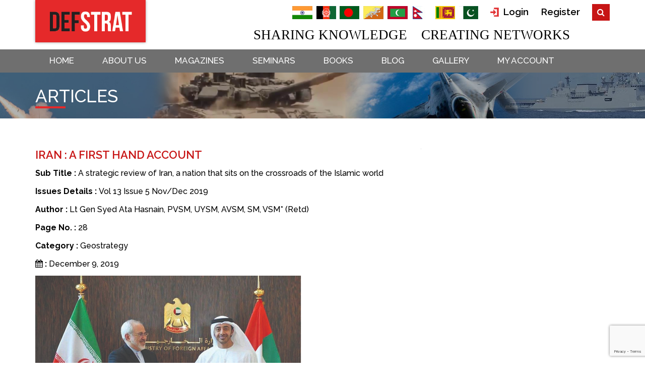

--- FILE ---
content_type: text/html; charset=UTF-8
request_url: https://www.defstrat.com/magazine_articles/iran-a-first-hand-account/
body_size: 19176
content:
<!DOCTYPE html>
<html lang="en-US" class="no-js no-svg">
<head>
<meta charset="UTF-8">
<meta name="viewport" content="width=device-width, initial-scale=1">
<link rel="profile" href="http://gmpg.org/xfn/11">

<title>Iran : A First Hand Account &#8211; Defstrat</title>
<meta name='robots' content='max-image-preview:large' />
<link rel='dns-prefetch' href='//fonts.googleapis.com' />
<link rel="alternate" type="application/rss+xml" title="Defstrat &raquo; Feed" href="https://www.defstrat.com/feed/" />
<link rel="alternate" type="application/rss+xml" title="Defstrat &raquo; Comments Feed" href="https://www.defstrat.com/comments/feed/" />
<link rel="alternate" title="oEmbed (JSON)" type="application/json+oembed" href="https://www.defstrat.com/wp-json/oembed/1.0/embed?url=https%3A%2F%2Fwww.defstrat.com%2Fmagazine_articles%2Firan-a-first-hand-account%2F" />
<link rel="alternate" title="oEmbed (XML)" type="text/xml+oembed" href="https://www.defstrat.com/wp-json/oembed/1.0/embed?url=https%3A%2F%2Fwww.defstrat.com%2Fmagazine_articles%2Firan-a-first-hand-account%2F&#038;format=xml" />
<!-- www.defstrat.com is managing ads with Advanced Ads 2.0.16 – https://wpadvancedads.com/ --><script id="defst-ready">
			window.advanced_ads_ready=function(e,a){a=a||"complete";var d=function(e){return"interactive"===a?"loading"!==e:"complete"===e};d(document.readyState)?e():document.addEventListener("readystatechange",(function(a){d(a.target.readyState)&&e()}),{once:"interactive"===a})},window.advanced_ads_ready_queue=window.advanced_ads_ready_queue||[];		</script>
		<style id='wp-img-auto-sizes-contain-inline-css' type='text/css'>
img:is([sizes=auto i],[sizes^="auto," i]){contain-intrinsic-size:3000px 1500px}
/*# sourceURL=wp-img-auto-sizes-contain-inline-css */
</style>
<style id='wp-emoji-styles-inline-css' type='text/css'>

	img.wp-smiley, img.emoji {
		display: inline !important;
		border: none !important;
		box-shadow: none !important;
		height: 1em !important;
		width: 1em !important;
		margin: 0 0.07em !important;
		vertical-align: -0.1em !important;
		background: none !important;
		padding: 0 !important;
	}
/*# sourceURL=wp-emoji-styles-inline-css */
</style>
<style id='wp-block-library-inline-css' type='text/css'>
:root{--wp-block-synced-color:#7a00df;--wp-block-synced-color--rgb:122,0,223;--wp-bound-block-color:var(--wp-block-synced-color);--wp-editor-canvas-background:#ddd;--wp-admin-theme-color:#007cba;--wp-admin-theme-color--rgb:0,124,186;--wp-admin-theme-color-darker-10:#006ba1;--wp-admin-theme-color-darker-10--rgb:0,107,160.5;--wp-admin-theme-color-darker-20:#005a87;--wp-admin-theme-color-darker-20--rgb:0,90,135;--wp-admin-border-width-focus:2px}@media (min-resolution:192dpi){:root{--wp-admin-border-width-focus:1.5px}}.wp-element-button{cursor:pointer}:root .has-very-light-gray-background-color{background-color:#eee}:root .has-very-dark-gray-background-color{background-color:#313131}:root .has-very-light-gray-color{color:#eee}:root .has-very-dark-gray-color{color:#313131}:root .has-vivid-green-cyan-to-vivid-cyan-blue-gradient-background{background:linear-gradient(135deg,#00d084,#0693e3)}:root .has-purple-crush-gradient-background{background:linear-gradient(135deg,#34e2e4,#4721fb 50%,#ab1dfe)}:root .has-hazy-dawn-gradient-background{background:linear-gradient(135deg,#faaca8,#dad0ec)}:root .has-subdued-olive-gradient-background{background:linear-gradient(135deg,#fafae1,#67a671)}:root .has-atomic-cream-gradient-background{background:linear-gradient(135deg,#fdd79a,#004a59)}:root .has-nightshade-gradient-background{background:linear-gradient(135deg,#330968,#31cdcf)}:root .has-midnight-gradient-background{background:linear-gradient(135deg,#020381,#2874fc)}:root{--wp--preset--font-size--normal:16px;--wp--preset--font-size--huge:42px}.has-regular-font-size{font-size:1em}.has-larger-font-size{font-size:2.625em}.has-normal-font-size{font-size:var(--wp--preset--font-size--normal)}.has-huge-font-size{font-size:var(--wp--preset--font-size--huge)}.has-text-align-center{text-align:center}.has-text-align-left{text-align:left}.has-text-align-right{text-align:right}.has-fit-text{white-space:nowrap!important}#end-resizable-editor-section{display:none}.aligncenter{clear:both}.items-justified-left{justify-content:flex-start}.items-justified-center{justify-content:center}.items-justified-right{justify-content:flex-end}.items-justified-space-between{justify-content:space-between}.screen-reader-text{border:0;clip-path:inset(50%);height:1px;margin:-1px;overflow:hidden;padding:0;position:absolute;width:1px;word-wrap:normal!important}.screen-reader-text:focus{background-color:#ddd;clip-path:none;color:#444;display:block;font-size:1em;height:auto;left:5px;line-height:normal;padding:15px 23px 14px;text-decoration:none;top:5px;width:auto;z-index:100000}html :where(.has-border-color){border-style:solid}html :where([style*=border-top-color]){border-top-style:solid}html :where([style*=border-right-color]){border-right-style:solid}html :where([style*=border-bottom-color]){border-bottom-style:solid}html :where([style*=border-left-color]){border-left-style:solid}html :where([style*=border-width]){border-style:solid}html :where([style*=border-top-width]){border-top-style:solid}html :where([style*=border-right-width]){border-right-style:solid}html :where([style*=border-bottom-width]){border-bottom-style:solid}html :where([style*=border-left-width]){border-left-style:solid}html :where(img[class*=wp-image-]){height:auto;max-width:100%}:where(figure){margin:0 0 1em}html :where(.is-position-sticky){--wp-admin--admin-bar--position-offset:var(--wp-admin--admin-bar--height,0px)}@media screen and (max-width:600px){html :where(.is-position-sticky){--wp-admin--admin-bar--position-offset:0px}}

/*# sourceURL=wp-block-library-inline-css */
</style><link rel='stylesheet' id='wc-blocks-style-css' href='https://www.defstrat.com/wp-content/plugins/woocommerce/assets/client/blocks/wc-blocks.css?ver=wc-10.4.3' type='text/css' media='all' />
<style id='global-styles-inline-css' type='text/css'>
:root{--wp--preset--aspect-ratio--square: 1;--wp--preset--aspect-ratio--4-3: 4/3;--wp--preset--aspect-ratio--3-4: 3/4;--wp--preset--aspect-ratio--3-2: 3/2;--wp--preset--aspect-ratio--2-3: 2/3;--wp--preset--aspect-ratio--16-9: 16/9;--wp--preset--aspect-ratio--9-16: 9/16;--wp--preset--color--black: #000000;--wp--preset--color--cyan-bluish-gray: #abb8c3;--wp--preset--color--white: #ffffff;--wp--preset--color--pale-pink: #f78da7;--wp--preset--color--vivid-red: #cf2e2e;--wp--preset--color--luminous-vivid-orange: #ff6900;--wp--preset--color--luminous-vivid-amber: #fcb900;--wp--preset--color--light-green-cyan: #7bdcb5;--wp--preset--color--vivid-green-cyan: #00d084;--wp--preset--color--pale-cyan-blue: #8ed1fc;--wp--preset--color--vivid-cyan-blue: #0693e3;--wp--preset--color--vivid-purple: #9b51e0;--wp--preset--gradient--vivid-cyan-blue-to-vivid-purple: linear-gradient(135deg,rgb(6,147,227) 0%,rgb(155,81,224) 100%);--wp--preset--gradient--light-green-cyan-to-vivid-green-cyan: linear-gradient(135deg,rgb(122,220,180) 0%,rgb(0,208,130) 100%);--wp--preset--gradient--luminous-vivid-amber-to-luminous-vivid-orange: linear-gradient(135deg,rgb(252,185,0) 0%,rgb(255,105,0) 100%);--wp--preset--gradient--luminous-vivid-orange-to-vivid-red: linear-gradient(135deg,rgb(255,105,0) 0%,rgb(207,46,46) 100%);--wp--preset--gradient--very-light-gray-to-cyan-bluish-gray: linear-gradient(135deg,rgb(238,238,238) 0%,rgb(169,184,195) 100%);--wp--preset--gradient--cool-to-warm-spectrum: linear-gradient(135deg,rgb(74,234,220) 0%,rgb(151,120,209) 20%,rgb(207,42,186) 40%,rgb(238,44,130) 60%,rgb(251,105,98) 80%,rgb(254,248,76) 100%);--wp--preset--gradient--blush-light-purple: linear-gradient(135deg,rgb(255,206,236) 0%,rgb(152,150,240) 100%);--wp--preset--gradient--blush-bordeaux: linear-gradient(135deg,rgb(254,205,165) 0%,rgb(254,45,45) 50%,rgb(107,0,62) 100%);--wp--preset--gradient--luminous-dusk: linear-gradient(135deg,rgb(255,203,112) 0%,rgb(199,81,192) 50%,rgb(65,88,208) 100%);--wp--preset--gradient--pale-ocean: linear-gradient(135deg,rgb(255,245,203) 0%,rgb(182,227,212) 50%,rgb(51,167,181) 100%);--wp--preset--gradient--electric-grass: linear-gradient(135deg,rgb(202,248,128) 0%,rgb(113,206,126) 100%);--wp--preset--gradient--midnight: linear-gradient(135deg,rgb(2,3,129) 0%,rgb(40,116,252) 100%);--wp--preset--font-size--small: 13px;--wp--preset--font-size--medium: 20px;--wp--preset--font-size--large: 36px;--wp--preset--font-size--x-large: 42px;--wp--preset--spacing--20: 0.44rem;--wp--preset--spacing--30: 0.67rem;--wp--preset--spacing--40: 1rem;--wp--preset--spacing--50: 1.5rem;--wp--preset--spacing--60: 2.25rem;--wp--preset--spacing--70: 3.38rem;--wp--preset--spacing--80: 5.06rem;--wp--preset--shadow--natural: 6px 6px 9px rgba(0, 0, 0, 0.2);--wp--preset--shadow--deep: 12px 12px 50px rgba(0, 0, 0, 0.4);--wp--preset--shadow--sharp: 6px 6px 0px rgba(0, 0, 0, 0.2);--wp--preset--shadow--outlined: 6px 6px 0px -3px rgb(255, 255, 255), 6px 6px rgb(0, 0, 0);--wp--preset--shadow--crisp: 6px 6px 0px rgb(0, 0, 0);}:where(.is-layout-flex){gap: 0.5em;}:where(.is-layout-grid){gap: 0.5em;}body .is-layout-flex{display: flex;}.is-layout-flex{flex-wrap: wrap;align-items: center;}.is-layout-flex > :is(*, div){margin: 0;}body .is-layout-grid{display: grid;}.is-layout-grid > :is(*, div){margin: 0;}:where(.wp-block-columns.is-layout-flex){gap: 2em;}:where(.wp-block-columns.is-layout-grid){gap: 2em;}:where(.wp-block-post-template.is-layout-flex){gap: 1.25em;}:where(.wp-block-post-template.is-layout-grid){gap: 1.25em;}.has-black-color{color: var(--wp--preset--color--black) !important;}.has-cyan-bluish-gray-color{color: var(--wp--preset--color--cyan-bluish-gray) !important;}.has-white-color{color: var(--wp--preset--color--white) !important;}.has-pale-pink-color{color: var(--wp--preset--color--pale-pink) !important;}.has-vivid-red-color{color: var(--wp--preset--color--vivid-red) !important;}.has-luminous-vivid-orange-color{color: var(--wp--preset--color--luminous-vivid-orange) !important;}.has-luminous-vivid-amber-color{color: var(--wp--preset--color--luminous-vivid-amber) !important;}.has-light-green-cyan-color{color: var(--wp--preset--color--light-green-cyan) !important;}.has-vivid-green-cyan-color{color: var(--wp--preset--color--vivid-green-cyan) !important;}.has-pale-cyan-blue-color{color: var(--wp--preset--color--pale-cyan-blue) !important;}.has-vivid-cyan-blue-color{color: var(--wp--preset--color--vivid-cyan-blue) !important;}.has-vivid-purple-color{color: var(--wp--preset--color--vivid-purple) !important;}.has-black-background-color{background-color: var(--wp--preset--color--black) !important;}.has-cyan-bluish-gray-background-color{background-color: var(--wp--preset--color--cyan-bluish-gray) !important;}.has-white-background-color{background-color: var(--wp--preset--color--white) !important;}.has-pale-pink-background-color{background-color: var(--wp--preset--color--pale-pink) !important;}.has-vivid-red-background-color{background-color: var(--wp--preset--color--vivid-red) !important;}.has-luminous-vivid-orange-background-color{background-color: var(--wp--preset--color--luminous-vivid-orange) !important;}.has-luminous-vivid-amber-background-color{background-color: var(--wp--preset--color--luminous-vivid-amber) !important;}.has-light-green-cyan-background-color{background-color: var(--wp--preset--color--light-green-cyan) !important;}.has-vivid-green-cyan-background-color{background-color: var(--wp--preset--color--vivid-green-cyan) !important;}.has-pale-cyan-blue-background-color{background-color: var(--wp--preset--color--pale-cyan-blue) !important;}.has-vivid-cyan-blue-background-color{background-color: var(--wp--preset--color--vivid-cyan-blue) !important;}.has-vivid-purple-background-color{background-color: var(--wp--preset--color--vivid-purple) !important;}.has-black-border-color{border-color: var(--wp--preset--color--black) !important;}.has-cyan-bluish-gray-border-color{border-color: var(--wp--preset--color--cyan-bluish-gray) !important;}.has-white-border-color{border-color: var(--wp--preset--color--white) !important;}.has-pale-pink-border-color{border-color: var(--wp--preset--color--pale-pink) !important;}.has-vivid-red-border-color{border-color: var(--wp--preset--color--vivid-red) !important;}.has-luminous-vivid-orange-border-color{border-color: var(--wp--preset--color--luminous-vivid-orange) !important;}.has-luminous-vivid-amber-border-color{border-color: var(--wp--preset--color--luminous-vivid-amber) !important;}.has-light-green-cyan-border-color{border-color: var(--wp--preset--color--light-green-cyan) !important;}.has-vivid-green-cyan-border-color{border-color: var(--wp--preset--color--vivid-green-cyan) !important;}.has-pale-cyan-blue-border-color{border-color: var(--wp--preset--color--pale-cyan-blue) !important;}.has-vivid-cyan-blue-border-color{border-color: var(--wp--preset--color--vivid-cyan-blue) !important;}.has-vivid-purple-border-color{border-color: var(--wp--preset--color--vivid-purple) !important;}.has-vivid-cyan-blue-to-vivid-purple-gradient-background{background: var(--wp--preset--gradient--vivid-cyan-blue-to-vivid-purple) !important;}.has-light-green-cyan-to-vivid-green-cyan-gradient-background{background: var(--wp--preset--gradient--light-green-cyan-to-vivid-green-cyan) !important;}.has-luminous-vivid-amber-to-luminous-vivid-orange-gradient-background{background: var(--wp--preset--gradient--luminous-vivid-amber-to-luminous-vivid-orange) !important;}.has-luminous-vivid-orange-to-vivid-red-gradient-background{background: var(--wp--preset--gradient--luminous-vivid-orange-to-vivid-red) !important;}.has-very-light-gray-to-cyan-bluish-gray-gradient-background{background: var(--wp--preset--gradient--very-light-gray-to-cyan-bluish-gray) !important;}.has-cool-to-warm-spectrum-gradient-background{background: var(--wp--preset--gradient--cool-to-warm-spectrum) !important;}.has-blush-light-purple-gradient-background{background: var(--wp--preset--gradient--blush-light-purple) !important;}.has-blush-bordeaux-gradient-background{background: var(--wp--preset--gradient--blush-bordeaux) !important;}.has-luminous-dusk-gradient-background{background: var(--wp--preset--gradient--luminous-dusk) !important;}.has-pale-ocean-gradient-background{background: var(--wp--preset--gradient--pale-ocean) !important;}.has-electric-grass-gradient-background{background: var(--wp--preset--gradient--electric-grass) !important;}.has-midnight-gradient-background{background: var(--wp--preset--gradient--midnight) !important;}.has-small-font-size{font-size: var(--wp--preset--font-size--small) !important;}.has-medium-font-size{font-size: var(--wp--preset--font-size--medium) !important;}.has-large-font-size{font-size: var(--wp--preset--font-size--large) !important;}.has-x-large-font-size{font-size: var(--wp--preset--font-size--x-large) !important;}
/*# sourceURL=global-styles-inline-css */
</style>

<style id='classic-theme-styles-inline-css' type='text/css'>
/*! This file is auto-generated */
.wp-block-button__link{color:#fff;background-color:#32373c;border-radius:9999px;box-shadow:none;text-decoration:none;padding:calc(.667em + 2px) calc(1.333em + 2px);font-size:1.125em}.wp-block-file__button{background:#32373c;color:#fff;text-decoration:none}
/*# sourceURL=/wp-includes/css/classic-themes.min.css */
</style>
<link rel='stylesheet' id='contact-form-7-css' href='https://www.defstrat.com/wp-content/plugins/contact-form-7/includes/css/styles.css?ver=6.1.4' type='text/css' media='all' />
<link rel='stylesheet' id='woocommerce-layout-css' href='https://www.defstrat.com/wp-content/plugins/woocommerce/assets/css/woocommerce-layout.css?ver=10.4.3' type='text/css' media='all' />
<link rel='stylesheet' id='woocommerce-smallscreen-css' href='https://www.defstrat.com/wp-content/plugins/woocommerce/assets/css/woocommerce-smallscreen.css?ver=10.4.3' type='text/css' media='only screen and (max-width: 768px)' />
<link rel='stylesheet' id='woocommerce-general-css' href='https://www.defstrat.com/wp-content/plugins/woocommerce/assets/css/woocommerce.css?ver=10.4.3' type='text/css' media='all' />
<style id='woocommerce-inline-inline-css' type='text/css'>
.woocommerce form .form-row .required { visibility: visible; }
/*# sourceURL=woocommerce-inline-inline-css */
</style>
<link rel='stylesheet' id='Defstrat-style-css' href='https://www.defstrat.com/wp-content/themes/defstrat/style.css?ver=6.9' type='text/css' media='all' />
<link rel='stylesheet' id='Defstrat-bootstrap-css' href='https://www.defstrat.com/wp-content/themes/defstrat/assets/css/bootstrap.css?ver=1.0' type='text/css' media='all' />
<link rel='stylesheet' id='Defstrat-fontawesome-css' href='https://www.defstrat.com/wp-content/themes/defstrat/assets/font-awesome-4.7.0/css/font-awesome.min.css?ver=1.0' type='text/css' media='all' />
<link rel='stylesheet' id='Defstrat-style-1-css' href='https://www.defstrat.com/wp-content/themes/defstrat/assets/css/style-1.css?ver=1.0' type='text/css' media='all' />
<link rel='stylesheet' id='inner-style-css' href='https://www.defstrat.com/wp-content/themes/defstrat/assets/css/inner.css?ver=1.0' type='text/css' media='all' />
<link rel='stylesheet' id='Defstrat-simple-sidebar-css' href='https://www.defstrat.com/wp-content/themes/defstrat/assets/css/simple-sidebar.css?ver=1.0' type='text/css' media='all' />
<link rel='stylesheet' id='Defstrat-owl.carousel-css' href='https://www.defstrat.com/wp-content/themes/defstrat/assets/css/owl.carousel.css?ver=1.0' type='text/css' media='all' />
<link rel='stylesheet' id='Defstrat-unitegallery-css' href='https://www.defstrat.com/wp-content/themes/defstrat/assets/unitegallery/css/unite-gallery.css?ver=1.0' type='text/css' media='all' />
<link rel='stylesheet' id='Defstrat-fonts-css' href='https://fonts.googleapis.com/css?family=Raleway%3A400%2C500%2C600%2C700&#038;ver=1.0' type='text/css' media='all' />
<link rel='stylesheet' id='Defstrat-slickcss-css' href='https://www.defstrat.com/wp-content/themes/defstrat/assets/css/breaking-news-ticker.css?ver=1.0' type='text/css' media='all' />
<link rel='stylesheet' id='Defstrat-readmore-css' href='https://www.defstrat.com/wp-content/themes/defstrat/assets/css/readmore.css?ver=1.0' type='text/css' media='all' />
<link rel='stylesheet' id='yith_ywsbs_frontend-css' href='https://www.defstrat.com/wp-content/plugins/yith-woocommerce-subscription/assets/css/frontend.css?ver=4.12.0' type='text/css' media='all' />
<script type="text/javascript" src="https://www.defstrat.com/wp-includes/js/jquery/jquery.min.js?ver=3.7.1" id="jquery-core-js"></script>
<script type="text/javascript" src="https://www.defstrat.com/wp-includes/js/jquery/jquery-migrate.min.js?ver=3.4.1" id="jquery-migrate-js"></script>
<script type="text/javascript" src="https://www.defstrat.com/wp-content/plugins/flowpaper-lite-pdf-flipbook/assets/lity/lity.min.js" id="lity-js-js"></script>
<script type="text/javascript" src="https://www.defstrat.com/wp-content/plugins/woocommerce/assets/js/jquery-blockui/jquery.blockUI.min.js?ver=2.7.0-wc.10.4.3" id="wc-jquery-blockui-js" defer="defer" data-wp-strategy="defer"></script>
<script type="text/javascript" id="wc-add-to-cart-js-extra">
/* <![CDATA[ */
var wc_add_to_cart_params = {"ajax_url":"/wp-admin/admin-ajax.php","wc_ajax_url":"/?wc-ajax=%%endpoint%%","i18n_view_cart":"View cart","cart_url":"https://www.defstrat.com/checkout/","is_cart":"","cart_redirect_after_add":"no"};
//# sourceURL=wc-add-to-cart-js-extra
/* ]]> */
</script>
<script type="text/javascript" src="https://www.defstrat.com/wp-content/plugins/woocommerce/assets/js/frontend/add-to-cart.min.js?ver=10.4.3" id="wc-add-to-cart-js" defer="defer" data-wp-strategy="defer"></script>
<script type="text/javascript" src="https://www.defstrat.com/wp-content/plugins/woocommerce/assets/js/js-cookie/js.cookie.min.js?ver=2.1.4-wc.10.4.3" id="wc-js-cookie-js" defer="defer" data-wp-strategy="defer"></script>
<script type="text/javascript" id="woocommerce-js-extra">
/* <![CDATA[ */
var woocommerce_params = {"ajax_url":"/wp-admin/admin-ajax.php","wc_ajax_url":"/?wc-ajax=%%endpoint%%","i18n_password_show":"Show password","i18n_password_hide":"Hide password"};
//# sourceURL=woocommerce-js-extra
/* ]]> */
</script>
<script type="text/javascript" src="https://www.defstrat.com/wp-content/plugins/woocommerce/assets/js/frontend/woocommerce.min.js?ver=10.4.3" id="woocommerce-js" defer="defer" data-wp-strategy="defer"></script>
<link rel="https://api.w.org/" href="https://www.defstrat.com/wp-json/" /><link rel="EditURI" type="application/rsd+xml" title="RSD" href="https://www.defstrat.com/xmlrpc.php?rsd" />
<link rel="canonical" href="https://www.defstrat.com/magazine_articles/iran-a-first-hand-account/" />
<link rel='shortlink' href='https://www.defstrat.com/?p=1360' />
	<noscript><style>.woocommerce-product-gallery{ opacity: 1 !important; }</style></noscript>
	<style type="text/css">.recentcomments a{display:inline !important;padding:0 !important;margin:0 !important;}</style><script  async src="https://pagead2.googlesyndication.com/pagead/js/adsbygoogle.js?client=ca-pub-2095717562738728" crossorigin="anonymous"></script><link rel="icon" href="https://www.defstrat.com/wp-content/uploads/2019/01/cropped-logo-32x32.png" sizes="32x32" />
<link rel="icon" href="https://www.defstrat.com/wp-content/uploads/2019/01/cropped-logo-192x192.png" sizes="192x192" />
<link rel="apple-touch-icon" href="https://www.defstrat.com/wp-content/uploads/2019/01/cropped-logo-180x180.png" />
<meta name="msapplication-TileImage" content="https://www.defstrat.com/wp-content/uploads/2019/01/cropped-logo-270x270.png" />
<script async src="//pagead2.googlesyndication.com/pagead/js/adsbygoogle.js"></script>
<script> (adsbygoogle = window.adsbygoogle || []).push({
google_ad_client: "ca-pub-3136854974064206",
enable_page_level_ads: true
});
</script>
</head>

<body class="wp-singular magazine_articles-template-default single single-magazine_articles postid-1360 wp-custom-logo wp-embed-responsive wp-theme-defstrat theme-defstrat woocommerce-no-js aa-prefix-defst-">
<div id="wrapper">   
  <!-- Sidebar -->
  <div id="sidebar-wrapper">   
       <div class="nav_box">
        <div class="container">
            <ul id="top-menu" class="sidebar-nav"><li id="menu-item-29" class="menu-item menu-item-type-post_type menu-item-object-page menu-item-home menu-item-29"><a href="https://www.defstrat.com/">Home</a></li>
<li id="menu-item-45" class="menu-item menu-item-type-post_type menu-item-object-page menu-item-45"><a href="https://www.defstrat.com/about-us/">About Us</a></li>
<li id="menu-item-46" class="menu-item menu-item-type-taxonomy menu-item-object-product_cat menu-item-46"><a href="https://www.defstrat.com/product-category/magazines/">Magazines</a></li>
<li id="menu-item-47" class="menu-item menu-item-type-taxonomy menu-item-object-product_cat menu-item-47"><a href="https://www.defstrat.com/product-category/seminars/">Seminars</a></li>
<li id="menu-item-48" class="menu-item menu-item-type-taxonomy menu-item-object-product_cat menu-item-48"><a href="https://www.defstrat.com/product-category/books/">Books</a></li>
<li id="menu-item-291" class="menu-item menu-item-type-post_type menu-item-object-page current_page_parent menu-item-291"><a href="https://www.defstrat.com/blog/">BLOG</a></li>
<li id="menu-item-385" class="menu-item menu-item-type-post_type menu-item-object-page menu-item-385"><a href="https://www.defstrat.com/galleries/">Gallery</a></li>
<li id="menu-item-34" class="menu-item menu-item-type-post_type menu-item-object-page menu-item-34"><a href="https://www.defstrat.com/my-account/">My account</a></li>
</ul>        
      </div>
    </div>
  </div>
  <!-- Page content -->
  <div id="page-content-wrapper">  
   <div class="mini_shopping_cart_content">
  </div>
    <!-- Keep all page content within the page-content inset div! -->
    <div class="page-content inset">
      <header>
        <div class="container clearfix">
          <div class="header_left clearfix"> 
            <a class="site_logo" href="https://www.defstrat.com">
            <img src="https://www.defstrat.com/wp-content/uploads/2019/01/logo.png" class="img-responsive"  alt="Defstrat" />
          </a> 
        </div>
          <div class="header_right clearfix"> 
            <a id="menu-toggle" href="#" class="btn btn-default"><span class="icon-bar"></span> <span class="icon-bar"></span> <span class="icon-bar"></span></a>
             <div class="top_link clearfix">  
                <dd class="flag"><img src="https://www.defstrat.com/wp-content/themes/defstrat/assets/images/flags.jpg" /></dd> 

                            
                <dd> <a href="https://www.defstrat.com/my-account/"><img src="https://www.defstrat.com/wp-content/themes/defstrat/assets/images/login-icon.png"> Login</a></dd>
                <dd><a href="https://www.defstrat.com/my-account/">Register</a></dd>
                             

                <dt>                  
                  <form role="search" method="get" action="https://www.defstrat.com/">
                    <input type="text" id="search_id" value="" name="s" />
                    <button type="button"><i class="fa fa-search"></i></button>
                  </form>




                </dt>
             </div><!--end of div top_link-->
             <h2 class="tagline" >SHARING KNOWLEDGE &nbsp;&nbsp;&nbsp;CREATING NETWORKS </h2>
          </div>
          
        </div>
        
      </header>
     <main>
    
   <div class="inner_head">
   <img src="https://www.defstrat.com/wp-content/themes/defstrat/assets/images/inner-head.jpg"> 
   <h2>Articles</h2>
</div>
<div class="top_banner" align="center">
                     </div>
<!--inner_head-->
<section class="">
   <div class="container">
  <div class="row block"><div class="col-md-8">
         	 
           
                              <div class="detail-editor">
                 
                  
                     <div class="about-editor clearfix">                       
                        <div class="editor_heading">
                           <h3 class="heading1">Iran : A First Hand Account</h3>                                                   </div>
                     </div>
                  <div class="editor_detail">
                    <p><b>Sub Title : </b> A strategic review of Iran, a nation that sits on the crossroads of the Islamic world</p>
                    <p><b>Issues Details : </b>Vol 13 Issue 5 Nov/Dec 2019</p>
                    <p><b>Author : </b> Lt Gen Syed Ata Hasnain, PVSM, UYSM, AVSM, SM, VSM* (Retd)</p>                    
                    <p><b>Page No.  : </b> 28</p>
                    <p><b>Category  : </b> Geostrategy</p>
                    <p><b><i class="fa fa-calendar"></i>  : </b> December 9, 2019</p>
 <img src="https://www.defstrat.com/wp-content/uploads/2019/12/Assessing.jpg" class="img-responsive">
 
<div class="a_content" style="text-align: justify;">

                     <p><em>The article, based on the author’s  visit to its capital city, is a strategic review of Iran, a nation that sits on the crossroads of the Islamic world and therefore has great significance. It provides a succinct overview of Iran from the impact of US sanctions, Iran’s perception of Kashmir to its strategic compulsions and orientation</em></p>
<p>My passport carries an Israeli visa stamp which made me doubt that the Iranians would find me welcome. However, not only did I receive an Iranian visa at first attempt, but I also had the smoothest and most polite entry through immigration. That should set the tone for the revelation of a fascinating nation which appears changing without compromising one bit on its strategic interests. I was conscious that I was only visiting the capital city Tehran, not the best way of assessing a nation. It was Mashad, Shiraz, Isfahan and Qom which should have been on the itinerary but that is obviously reserved for a future visit because Iran cannot be absorbed through a one off visit and that too only to the capital.</p>
<p>I was on a delegation visit with some official interaction too but was acutely aware that the best way to get a measure of the real thing was to interact with people of all hues which I did. Besides that,</p>
<p>I had a great opportunity to be interviewed by an Iranian Farsi news channel (Tasnim News), on Indo-Iran relations with much focus on Jammu &amp; Kashmir (J&amp;K) which seems to be the flavour of the times. It was not internationalization of J&amp;K but an opportunity to explain the Indian narratives correctly and firmly.</p>
<p><strong>Brief Strategic Backdrop</strong></p>
<p>It’s important to get the backdrop right. India and Iran have a civilizational relationship as it was often stated during the discussions in Tehran. Somehow that has failed to evolve into anything greater than a peripheral and transactional relationship. During the rule of the Shah of Iran (the Pahelvi dynasty), Iran was firmly embedded in the US camp and part of its multiple strategic alliances. Its stance towards India was one of cooperative reticence, transactional and lacking passion although the only negativity appeared to be an apparent pro-Pakistan attitude. It was understandable because although the Shia Sunni sectarian and ideological divide wasn’t so distinct then, Iran had to cultivate its interests in the Islamic world where it could otherwise be isolated. Being majority Shia in its demography it was not at a great comfort level with the Sunni nations which had an Arab bias. The common US linkage that Iran and Pakistan enjoyed no doubt helped in synchronization of interests. It had a good relationship with Israel too. The Soviet Union was geographically far too close for comfort and its ambition to have facilities in the warm waters of the Indian Ocean kept Iran on tenterhooks and in the lap of the US. 1979-80 changed everything; the hostage crisis put US-Iran relations into a can of permanent enmity. Forty years later the US has yet to emerge from that and the subsequent disastrous attempt to rescue the hostages by the Delta Force cannot be removed from US psyche. Run under strict authority of the clergy Iran’s reputation plummeted from the liberal, forward looking state that it was to an authoritarian Islamic regime. It also triggered another problem; a perception across the Persian Gulf that Shia activism let loose by the Iranian revolution would attempt to steal a march within Islam’s sectarian divide and upstage the hold which Saudi Arabia enjoyed over Islam especially by virtue of the existence of the two major Islamic shrines of pilgrimage within Saudi Arabia; at Mecca and Medina.</p>
<p>In the early Nineties, Iran attempted recovery from the disastrous Iran-Iraq war of the Eighties. It sought missile technology from North Korea and acquired some SSMs through an off the shelf purchase. It became a virtual pariah in 2003 on the back of a US strategy to further weaken it once it was discovered that it had an ambitious nuclear weapons project under development. Missile capability coupled with nuclear weapon technology was sufficient to raise hackles.  Sanctions were imposed on it weakening its economy and its assets in US and other banks were frozen. It is only on 15 Jul 2015 that Iran signed the Joint Comprehensive Plan of Action (JCPOA) accepting controls and limits on its nuclear weapon ambitions in return for lifting of sanctions. It was to be short lived. Two years later President Trump abrogated the US stance, re-imposed sanctions even more strictly and pulled out of the JCPOA, effectively dismantling it. Other big powers attempted salvaging the damage but no agreement exists today and sanctions have been imposed even more stringently affecting Iran’s economy and India’s energy acquisition plans besides its strategic interests in Chahbahar port.</p>
<p>For India its energy security is always a major issue and 11 percent of its energy imports which came from Iran are now down to virtually zero. Besides that, the crucial port of Chahbahar is something that India was developing for a couple of strategic advantages. First was the fact that the port is outside the Persian Gulf waters and in the Indian Ocean; the effects of closure of Bandar Abbas the major Iranian port, in the event of tension in the Persian Gulf would then be felt to a lesser extent. Second and more strategically Chahbahar helps in circumventing Pakistan and reaching Afghanistan and the Central Asian Republics (CARs) thus neutralizing Pakistan’s denial of direct Indian access to these areas of Indian interest. Chahbahar is essential for Indian interests to access the North-South Corridor which gives Indian trade with Russia and Europe a better advantage of avoiding very long and circuitous sea routes.</p>
<p><strong>Observations</strong></p>
<p>One arrives in a country such as Iran deeply influenced by the media one tends to read, view or hear; all kinds of misnomers abound. One imagines a police state and people with unhappy hollow looks, a complete shortage of essentials and some kind of deep religious obsession. I do feel happy to report that none of that seems to exist in Iran today although its economy is obviously shaky which makes currency exchange rates extremely awkward and fickle. You cannot use any of the known credit cards as Iran is outside the international banking system. Currency exchanged locally has to be spent in Iran because you can’t change it back. The US dollar is still very popular, and you can pay using it.</p>
<p>Oil which has always been the mainstay of Iran’s economy has slid in terms of production, by 1.2 million barrels per day in comparison to Oct 2018. The health care sector has suffered too. The domains apparently making steady strides are telecom and scientific research. Telecom is ensuring deep penetration of mobile internet. Drone and missile technology are under deep research and probably Iran’s cyber capability is insufficiently known about. Iran is likely to make major strides in these fields in future and will make the West more paranoid about its capability.</p>
<p>There is very little anti US sentiment among the people. One would have expected some ‘in the face’ hoardings extolling virtues of the Revolution but I spotted perhaps just one. Even anti-Israel sentiment seems negligible and definitely not of the hyper variety. Religious norms are definitely in place but not obsessive. Almost 70 percent of the government workforce consists of women who do not seem to be under very great constraint to follow dress codes except covering of part of the head with a head scarf. Multi gender parties were being conducted quite openly including late night ones at hotels. People seemed quite surprised about my query on existence of namaaz monitors who I learnt exist primarily in government offices and insist on Friday mid-day prayers; there seemed no other compulsion about prayers.</p>
<p><strong>Strategic Issues</strong></p>
<p>Interestingly listening to strategic briefs one hardly came across any sentimental or emotive discourse. These included just plain facts as per perception with which one can agree or disagree. There was no anti-Saudi, anti US or anti-Israel rhetoric which one could have expected. There is obvious effort afoot to ensure that Iran does not go into isolation due to economic sanctions. In this regard the efforts to improve relations with the UAE are most evident. Many flights of the Dubai carrier Emirates Airlines were seen landing and taking off at the international airport. UAE has recently released 750 million USD worth of frozen Iranian funds and is known to be withdrawing its army and air force personnel from the coalition forces fighting in Yemen under Saudi sponsorship. Yemen is one of the countries where Iran’s Islamic Revolutionary Guard Corps (IRGC), the high profile 1,25,000 strong force led till recently by Maj Gen QasimSuleimani, is reported to be involved in sponsoring Yemeni Shia proxies against Saudi Arabia.</p>
<p>In fact, a mention of Iran’s strategy of countering US-Israel-Saudi collaborative military advantage in West Asia is important. Iran seems fully aware that its security lies in the development of comparative deterrence. It’s based upon multiple factors. First is capability and that is clearly in the field of proxy asymmetric war.  While the IRGC may have had some direct involvement in Syria but mostly it’s the sponsorship of many Shia organizations which gives it out of area capability. Second, there is the huge investment in missile technology and deployment of SSMs. The Israeli estimate conveyed to me in a brief in Tel Aviv two few years ago was 130,000 Iranian origin missiles in the Levant; it seemed a fair exaggeration although Israeli estimates are usually not incorrect. Iran has developed a good relationship with Qatar especially after the latter’s isolation within the GCC community.</p>
<p>Obviously chinks in the Arab Sunni world are perceived by Iran as working to its strategic advantage. UAE and Qatar drawing towards it and now even Saudi Arabia attempting some dilution in tension especially after the drone attack by Houthi proxies on the Aramco refinery, should be seen as positive developments although far too early to make any impact in the strategic environment of West Asia. Iran is largely critical of Turkey’s recent actions in Syria which it feels may instigate the Kurds across the regional divide to combine their forces and seek a separate greater Kurdistan spread across Kurdish areas in Syria, Turkey, Iraq and Iran. However, in the same breath a perception exists that US decision to pull out of Syria stands advantageous for Russia, Turkey and Iran. The relationship with Russia has helped give Iran a solid footing in the Levant where the Russian interest is focused on the support to Syria’s Bashir Assad for the sake of the Russian facility at Latakia port, the only port in the Mediterranean where the Russians have a footing.  The Khmeimim Air Base in its vicinity is also with the Russians. With Hezbollah as an effective proxy Iran has an extension from Hormuz right up to the Mediterranean, not an insignificant influence by any yardstick. However, it will need to handle Iraq much more deftly because there are sub sectarian loyalties which do not entirely play to Iranian advantage.</p>
<p>Pakistan Prime Minister Imran Khan’s efforts towards rapprochement between Saudi Arabia and Iran emerged around the time of my visit. Queries on this drew only smiles which confirmed the lack of seriousness with which this is taken in Iran; perhaps the same exists in Saudi Arabia where the recent military embarrassments haven’t placed former Pakistan Army Chief General Raheel Sharif in any positive light; he is the head of the so called Islamic Military Counter Terrorism Coalition in Saudi Arabia.</p>
<p><strong>India – Iran Relations</strong></p>
<p>There is much talk of the civilizational relationship between Iran and India but equally there is frustration expressed about the inability to take it to a higher level of understanding. There is muted concern about the Indo-Saudi relationship but equally there is also understanding of India’s compulsions with regard to Indo-US-Saudi relations and India’s proximity to Israel. That these are mutually exclusive is well understood without any attempt to push for exclusion of these to progress India-Iran relations. Compulsions of India’s strategic necessity preventing a transformational relationship, is always a debatable issue. The Pakistan factor is an important one in this relationship. India will probably feel far more comfortable with Iran not attempting to balance its relationship with Pakistan relative to India. A kind of hyphenation appears to exist but Iran shares a border with Pakistan and wishes to maintain an Islamic affinity with it. The example of India’s evolving relationship with UAE and Saudi without any hyphenation with Pakistan is what Iran and India must eventually seek. Iran’s sharing a long border with Pakistan and Pakistan’s involvement in Afghanistan possibly imposes a strategic caution which Iran needs to overcome. Balochistan is a touchy issue with Iran which has a sizeable Iranian Baloch population in its Sistan province adjoining Pakistan’s Baloch territory.</p>
<p>There is a vocal demand for India to include Iran in its deliberations over the Indian Ocean particularly the North West IOR where a long Iran coastline exists. Iran’s affinity with India’s 25 million Shia population is important. It remains assured of their safety in India and the positive contribution they make while also remaining a cultural link entity between Iran and India.</p>
<p>It appears Iran is expecting to wait out the Trump Administration and hope for a more reasonable US President to deal with in the future. If that happens perhaps India’s focus on Chahbahar and energy purchase will become much easier lending weight to a more enduring relationship. The challenge will be if President Trump returns. Iran’s true Shia character will then probably come even more to the fore; Shia philosophy focuses much on sacrifice and the ability to drive and inspire the community on the basis of this.</p>
<p><strong>Iran’s Perception on Kashmir (J&amp;K)</strong></p>
<p>One of the most interesting events for me personally was the experience of being queried for an hour plus in a recording for Tasnim TV, a very popular channel with news and strategic affairs content. That Indian perception management effort on J&amp;K has not penetrated anywhere there was quite obvious. The questionnaire clearly reflected that the questions might well have been drafted in Islamabad. It was also obvious that India had spent too much time and effort justifying the abrogation of Articles 370 and 35A without actually realizing that internationally knowledge about the J&amp;K issue itself is almost nonexistent. Thus, Pakistan’s hype that India’s unilateral actions are against the UN Resolution and the disputed status of J&amp;K appeared to gather more traction. That the UN Resolution is dead and remains only in existence for the sake of books, and that Pakistan’s unilateral actions over 70 years to change to status quo by force have forced India’s hand is not spoken about. The existence of the 1972 Shimla Agreement and the clause with respect to bilateralism appears to carry little weight because of the ignorance regarding its existence. India’s magnanimity in 1972 of not taking conflict termination to a logical conclusion and pressing resolution of J&amp;K on its terms, after the victory over Pakistan in the 1971 Indo-Pak War and surrender of 93,000 Pakistani PsW finds no mention in the milestones of India Pakistan relations. What Pakistan has been able to do is to steal a march on the moral platform painting India the villain and the abrogator of human rights which is what catches the international media’s eye.</p>
<p>I spoke at length about the history of India-Pakistan relations; about how the post Cold War period could have provided opportunities for both countries to sit together under the provisions of bilateralism in the Shimla Agreement, and perhaps resolve J&amp;K. However, I added that Pakistan viewed this as an emerging opportunity and very adroitly launched a proxy hybrid war in J&amp;K hoping to wrest it by internal revolt of the people aided by violence instigated by radical Islamic terror groups.</p>
<p>I then went on to link Pakistan’s Afghanistan experience and the use of the spirit of transnational Islam to link J&amp;K to the larger existential issues of the Islamic Ummah. I had to re-emphasize frequently that India had as many if not more Muslims in India as in Pakistan. The focus remained unerringly on explaining the past to build the current narrative; for example, the employment of transnational jihadis in J&amp;K in 1991-96 to alter the status quo.</p>
<p>What the Indian perception machinery has not been able to explain adequately to the world is about the restrictions on communication in Kashmir; the denial of mobile internet connectivity which thus prevents the use of social media.  The modern world looks upon connectivity as a virtual human right, with employment generation through e-commerce and information. I clearly bought out how social media is a tool for instigation and generation of violence, subversion by adversaries and even coordination of sabotage. The connection between security and liberty has also not been established in target minds; that liberties are provided progressively commensurate with security which takes the priority. Our experience of 2010 and 2016 when social media remained virtually open in the hands of instigators should also be spoken about in international security circles.</p>
<p><strong>Conclusion</strong></p>
<p>There is no doubt that Iran reflects its deep and rich civilization like few other countries. The key to its moving forward and developing its own position in the sphere of international affairs commensurate to its overall capability and resources is to work towards improvement of its relationship with Saudi Arabia (appears to be on the cards), Israel and the US. To be stuck in the groove of sectarian competition for geostrategic space may not always be in its interests. The current phase of isolation may last a little longer but thereafter Iran, once a regular member of, and comfortable with the international community will have much to offer to the world and to India. We need to keep the window open, continue positive engagement and await greater opportunities that may see India straddle the Islamic sectarian divide and develop a strong and abiding relationship to mutual advantage.</p>
          </div>
                     <!--blog_features-->
                  </div>
                  <!--blog_data-->
               </div>
               <!--detail-blog-->
           
             <div class="top_banner" align="center">
                     </div>
                          </div><div class="col-md-4 border_left ">
              
              <div class="ad_box ">
                  </div>
              </div>
      
      </div>
   </div>
   <!--container-->
</section>


<section class="subscribe">

  <div class="container">

<div class="subscribe_data">

<img src="https://www.defstrat.com/wp-content/themes/defstrat/assets/images/tank.jpg">
  
<!-- <h3>subscribe</h3>
<p>sign up with your email address to receive news and updates</p>

<form>
<input type="text" placeholder="email address">
<input type="submit" value="SIGN UP">
</form>  --> 

<div class="wpcf7 no-js" id="wpcf7-f110-o1" lang="en-US" dir="ltr" data-wpcf7-id="110">
<div class="screen-reader-response"><p role="status" aria-live="polite" aria-atomic="true"></p> <ul></ul></div>
<form action="/magazine_articles/iran-a-first-hand-account/#wpcf7-f110-o1" method="post" class="wpcf7-form init" aria-label="Contact form" novalidate="novalidate" data-status="init">
<fieldset class="hidden-fields-container"><input type="hidden" name="_wpcf7" value="110" /><input type="hidden" name="_wpcf7_version" value="6.1.4" /><input type="hidden" name="_wpcf7_locale" value="en_US" /><input type="hidden" name="_wpcf7_unit_tag" value="wpcf7-f110-o1" /><input type="hidden" name="_wpcf7_container_post" value="0" /><input type="hidden" name="_wpcf7_posted_data_hash" value="" /><input type="hidden" name="_wpcf7_recaptcha_response" value="" />
</fieldset>
<h3>register
</h3>
<p>Sign up with your email address to receive news and updates
</p>
<p><span class="wpcf7-form-control-wrap" data-name="your-email"><input size="40" maxlength="400" class="wpcf7-form-control wpcf7-email wpcf7-validates-as-required wpcf7-text wpcf7-validates-as-email" aria-required="true" aria-invalid="false" placeholder="Email Address" value="" type="email" name="your-email" /></span><input class="wpcf7-form-control wpcf7-submit has-spinner" type="submit" value="Register" />
</p><p style="display: none !important;" class="akismet-fields-container" data-prefix="_wpcf7_ak_"><label>&#916;<textarea name="_wpcf7_ak_hp_textarea" cols="45" rows="8" maxlength="100"></textarea></label><input type="hidden" id="ak_js_1" name="_wpcf7_ak_js" value="210"/><script>document.getElementById( "ak_js_1" ).setAttribute( "value", ( new Date() ).getTime() );</script></p><div class="wpcf7-response-output" aria-hidden="true"></div>
</form>
</div>

</div><!--subscribe_data-->

</div><!--container-->
</section>


      </main>

		 <footer>

      <div class="footer_top">
       <div class="container">
       <div class="row">

      <div class="col-md-3 col-sm-12">
      <article>
        <h3>About Us</h3>
       <p><ul class="site_links">
 	<li><a href="http://www.defstrat.com/about-us/">Mission</a></li>
 	<li><a href="http://www.defstrat.com/about-us/">Vision</a></li>
 	<li><a href="http://www.defstrat.com/about-us/">Milestone</a></li>
 	<li><a href="http://www.defstrat.com/about-us/">Team Members</a></li>
</ul> </p>
      </article>
     
      </div>

        <div class="col-md-3 col-sm-12">
      <article>
        <h3>Site Links</h3>
       <ul id="footer-menu" class="site_links"><li id="menu-item-102" class="menu-item menu-item-type-post_type menu-item-object-page menu-item-102"><a href="https://www.defstrat.com/about-us/">About Us</a></li>
<li id="menu-item-106" class="menu-item menu-item-type-post_type menu-item-object-page current_page_parent menu-item-106"><a href="https://www.defstrat.com/blog/">BLOG</a></li>
<li id="menu-item-146" class="menu-item menu-item-type-post_type menu-item-object-page menu-item-146"><a href="https://www.defstrat.com/testimonials/">Testimonials</a></li>
<li id="menu-item-185" class="menu-item menu-item-type-post_type menu-item-object-page menu-item-185"><a href="https://www.defstrat.com/get-advertisement/">Advertise With Us</a></li>
<li id="menu-item-186" class="menu-item menu-item-type-post_type menu-item-object-page menu-item-186"><a href="https://www.defstrat.com/contact-us/">Contact Us</a></li>
<li id="menu-item-189" class="menu-item menu-item-type-post_type menu-item-object-page menu-item-189"><a href="https://www.defstrat.com/terms-of-use/">Terms of Use</a></li>
<li id="menu-item-190" class="menu-item menu-item-type-post_type menu-item-object-page menu-item-privacy-policy menu-item-190"><a rel="privacy-policy" href="https://www.defstrat.com/privacy-policy/">Privacy Policy</a></li>
</ul>
      </article>
     
      </div>

      <div class="col-md-3 col-sm-12">
   <article>
   <h3>Contact Us</h3>  
<ul class="contact_links">
<li><a href="mailto:info@defstrat.com">info@defstrat.com</a>
<a href="mailto:editor@defstrat.com">editor@defstrat.com</a>
<a href="mailto:akarmoured@gmail.com">akarmoured@gmail.com</a>
</li>  

<li class="phone_icon">
 <a href="tel:+91-9350811315">+91-9350811315</a><br>
 <a href="tel:+91-9350811315">+91-9350811315</a> <br>
<a href="tel:011-26566164">011-26566164</a>
</li>

</ul>
   

   </article>
</div>

<div class="col-md-3 col-sm-12">
<article>
   <h3>Find Us</h3>  
  <ul class="contact_links">

<li class="address_icon">24/2, II Floor,
Hauz Khas Village,
New Delhi- 110016
India</li>  

</ul>

 <div class="footer_media">
        <a href="#" target="_blank"><i class="fa fa-facebook"></i></a>        <a href="https://twitter.com/Defstrat1" target="_blank"><i class="fa fa-twitter"></i></a>               <a href="https://www.linkedin.com/company/defstrat" target="_blank"><i class="fa fa-linkedin"></i></a>  
         <a href="https://www.youtube.com/channel/UC02YPAcm0sbsRlMWYvBTbSA" target="_blank"><i class="fa fa-youtube-play"></i></a>       
        </div><!--footer_media-->

</article>
</div>

      </div><!--row-->
       </div><!--container-->
       </div><!--footer_top-->

<div class="footer_bottom">


  <div class="container clearfix">
          <div class="footer_left">&copy; 2026 Defstrat.<span> All Rights Reserved </span></div>
          <div class="footer_right"> Powered by <a href="https://www.midaswebtech.com/" target="_blank">MIDAS</a> </div>
        </div>
        <!-- /container --> 

</div><!--footer_bottom-->

      </footer>
    </div>
    <!-- /page-content inset --> 
  </div>
  <!-- /page-content-wrapper --> 
</div>
<!-- /wrapper --> 

<script type="speculationrules">
{"prefetch":[{"source":"document","where":{"and":[{"href_matches":"/*"},{"not":{"href_matches":["/wp-*.php","/wp-admin/*","/wp-content/uploads/*","/wp-content/*","/wp-content/plugins/*","/wp-content/themes/defstrat/*","/*\\?(.+)"]}},{"not":{"selector_matches":"a[rel~=\"nofollow\"]"}},{"not":{"selector_matches":".no-prefetch, .no-prefetch a"}}]},"eagerness":"conservative"}]}
</script>
	<script type='text/javascript'>
		(function () {
			var c = document.body.className;
			c = c.replace(/woocommerce-no-js/, 'woocommerce-js');
			document.body.className = c;
		})();
	</script>
	<script type="text/javascript" src="https://www.defstrat.com/wp-includes/js/dist/hooks.min.js?ver=dd5603f07f9220ed27f1" id="wp-hooks-js"></script>
<script type="text/javascript" src="https://www.defstrat.com/wp-includes/js/dist/i18n.min.js?ver=c26c3dc7bed366793375" id="wp-i18n-js"></script>
<script type="text/javascript" id="wp-i18n-js-after">
/* <![CDATA[ */
wp.i18n.setLocaleData( { 'text direction\u0004ltr': [ 'ltr' ] } );
//# sourceURL=wp-i18n-js-after
/* ]]> */
</script>
<script type="text/javascript" src="https://www.defstrat.com/wp-content/plugins/contact-form-7/includes/swv/js/index.js?ver=6.1.4" id="swv-js"></script>
<script type="text/javascript" id="contact-form-7-js-before">
/* <![CDATA[ */
var wpcf7 = {
    "api": {
        "root": "https:\/\/www.defstrat.com\/wp-json\/",
        "namespace": "contact-form-7\/v1"
    }
};
//# sourceURL=contact-form-7-js-before
/* ]]> */
</script>
<script type="text/javascript" src="https://www.defstrat.com/wp-content/plugins/contact-form-7/includes/js/index.js?ver=6.1.4" id="contact-form-7-js"></script>
<script type="text/javascript" src="https://www.defstrat.com/wp-content/themes/defstrat/assets/js/jquery.js?ver=1.0" id="Defstrat-jquery-js"></script>
<script type="text/javascript" src="https://www.defstrat.com/wp-content/themes/defstrat/assets/js/breaking-news-ticker.min.js?ver=1.0" id="Defstrat-slick-js"></script>
<script type="text/javascript" src="https://www.defstrat.com/wp-content/themes/defstrat/assets/js/bootstrap.js?ver=1.0" id="Defstrat-bootstrap-js"></script>
<script type="text/javascript" src="https://www.defstrat.com/wp-content/themes/defstrat/assets/js/owl.carousel.js?ver=1.0" id="Defstrat-owl.carousel-js"></script>
<script type="text/javascript" src="https://www.defstrat.com/wp-content/themes/defstrat/assets/unitegallery/js/unitegallery.min.js?ver=1.0" id="Defstrat-unitegallery-js"></script>
<script type="text/javascript" src="https://www.defstrat.com/wp-content/themes/defstrat/assets/unitegallery/themes/tilesgrid/ug-theme-tilesgrid.js?ver=1.0" id="Defstrat-unitegallery-tiles-js"></script>
<script type="text/javascript" src="https://www.defstrat.com/wp-content/themes/defstrat/assets/js/readmore.js?ver=1.0" id="Defstrat-readmore-js"></script>
<script type="text/javascript" src="https://www.defstrat.com/wp-content/themes/defstrat/assets/js/custom.js?ver=1.0" id="Defstrat-custom-js"></script>
<script type="text/javascript" src="https://www.defstrat.com/wp-content/themes/defstrat/assets/js/parsley.js?ver=1.0" id="Defstrat-parsley-js"></script>
<script type="text/javascript" src="https://www.defstrat.com/wp-content/themes/defstrat/assets/js/blockui.js?ver=1.0" id="Defstrat-block-js"></script>
<script type="text/javascript" src="https://www.defstrat.com/wp-content/plugins/advanced-ads/admin/assets/js/advertisement.js?ver=2.0.16" id="advanced-ads-find-adblocker-js"></script>
<script type="text/javascript" src="https://www.defstrat.com/wp-content/plugins/woocommerce/assets/js/sourcebuster/sourcebuster.min.js?ver=10.4.3" id="sourcebuster-js-js"></script>
<script type="text/javascript" id="wc-order-attribution-js-extra">
/* <![CDATA[ */
var wc_order_attribution = {"params":{"lifetime":1.0000000000000000818030539140313095458623138256371021270751953125e-5,"session":30,"base64":false,"ajaxurl":"https://www.defstrat.com/wp-admin/admin-ajax.php","prefix":"wc_order_attribution_","allowTracking":true},"fields":{"source_type":"current.typ","referrer":"current_add.rf","utm_campaign":"current.cmp","utm_source":"current.src","utm_medium":"current.mdm","utm_content":"current.cnt","utm_id":"current.id","utm_term":"current.trm","utm_source_platform":"current.plt","utm_creative_format":"current.fmt","utm_marketing_tactic":"current.tct","session_entry":"current_add.ep","session_start_time":"current_add.fd","session_pages":"session.pgs","session_count":"udata.vst","user_agent":"udata.uag"}};
//# sourceURL=wc-order-attribution-js-extra
/* ]]> */
</script>
<script type="text/javascript" src="https://www.defstrat.com/wp-content/plugins/woocommerce/assets/js/frontend/order-attribution.min.js?ver=10.4.3" id="wc-order-attribution-js"></script>
<script type="text/javascript" src="https://www.google.com/recaptcha/api.js?render=6LcJiKEUAAAAAMxbEB6NA86nI2E5zdoT3tgJZ1QD&amp;ver=3.0" id="google-recaptcha-js"></script>
<script type="text/javascript" src="https://www.defstrat.com/wp-includes/js/dist/vendor/wp-polyfill.min.js?ver=3.15.0" id="wp-polyfill-js"></script>
<script type="text/javascript" id="wpcf7-recaptcha-js-before">
/* <![CDATA[ */
var wpcf7_recaptcha = {
    "sitekey": "6LcJiKEUAAAAAMxbEB6NA86nI2E5zdoT3tgJZ1QD",
    "actions": {
        "homepage": "homepage",
        "contactform": "contactform"
    }
};
//# sourceURL=wpcf7-recaptcha-js-before
/* ]]> */
</script>
<script type="text/javascript" src="https://www.defstrat.com/wp-content/plugins/contact-form-7/modules/recaptcha/index.js?ver=6.1.4" id="wpcf7-recaptcha-js"></script>
<script id="wp-emoji-settings" type="application/json">
{"baseUrl":"https://s.w.org/images/core/emoji/17.0.2/72x72/","ext":".png","svgUrl":"https://s.w.org/images/core/emoji/17.0.2/svg/","svgExt":".svg","source":{"concatemoji":"https://www.defstrat.com/wp-includes/js/wp-emoji-release.min.js?ver=6.9"}}
</script>
<script type="module">
/* <![CDATA[ */
/*! This file is auto-generated */
const a=JSON.parse(document.getElementById("wp-emoji-settings").textContent),o=(window._wpemojiSettings=a,"wpEmojiSettingsSupports"),s=["flag","emoji"];function i(e){try{var t={supportTests:e,timestamp:(new Date).valueOf()};sessionStorage.setItem(o,JSON.stringify(t))}catch(e){}}function c(e,t,n){e.clearRect(0,0,e.canvas.width,e.canvas.height),e.fillText(t,0,0);t=new Uint32Array(e.getImageData(0,0,e.canvas.width,e.canvas.height).data);e.clearRect(0,0,e.canvas.width,e.canvas.height),e.fillText(n,0,0);const a=new Uint32Array(e.getImageData(0,0,e.canvas.width,e.canvas.height).data);return t.every((e,t)=>e===a[t])}function p(e,t){e.clearRect(0,0,e.canvas.width,e.canvas.height),e.fillText(t,0,0);var n=e.getImageData(16,16,1,1);for(let e=0;e<n.data.length;e++)if(0!==n.data[e])return!1;return!0}function u(e,t,n,a){switch(t){case"flag":return n(e,"\ud83c\udff3\ufe0f\u200d\u26a7\ufe0f","\ud83c\udff3\ufe0f\u200b\u26a7\ufe0f")?!1:!n(e,"\ud83c\udde8\ud83c\uddf6","\ud83c\udde8\u200b\ud83c\uddf6")&&!n(e,"\ud83c\udff4\udb40\udc67\udb40\udc62\udb40\udc65\udb40\udc6e\udb40\udc67\udb40\udc7f","\ud83c\udff4\u200b\udb40\udc67\u200b\udb40\udc62\u200b\udb40\udc65\u200b\udb40\udc6e\u200b\udb40\udc67\u200b\udb40\udc7f");case"emoji":return!a(e,"\ud83e\u1fac8")}return!1}function f(e,t,n,a){let r;const o=(r="undefined"!=typeof WorkerGlobalScope&&self instanceof WorkerGlobalScope?new OffscreenCanvas(300,150):document.createElement("canvas")).getContext("2d",{willReadFrequently:!0}),s=(o.textBaseline="top",o.font="600 32px Arial",{});return e.forEach(e=>{s[e]=t(o,e,n,a)}),s}function r(e){var t=document.createElement("script");t.src=e,t.defer=!0,document.head.appendChild(t)}a.supports={everything:!0,everythingExceptFlag:!0},new Promise(t=>{let n=function(){try{var e=JSON.parse(sessionStorage.getItem(o));if("object"==typeof e&&"number"==typeof e.timestamp&&(new Date).valueOf()<e.timestamp+604800&&"object"==typeof e.supportTests)return e.supportTests}catch(e){}return null}();if(!n){if("undefined"!=typeof Worker&&"undefined"!=typeof OffscreenCanvas&&"undefined"!=typeof URL&&URL.createObjectURL&&"undefined"!=typeof Blob)try{var e="postMessage("+f.toString()+"("+[JSON.stringify(s),u.toString(),c.toString(),p.toString()].join(",")+"));",a=new Blob([e],{type:"text/javascript"});const r=new Worker(URL.createObjectURL(a),{name:"wpTestEmojiSupports"});return void(r.onmessage=e=>{i(n=e.data),r.terminate(),t(n)})}catch(e){}i(n=f(s,u,c,p))}t(n)}).then(e=>{for(const n in e)a.supports[n]=e[n],a.supports.everything=a.supports.everything&&a.supports[n],"flag"!==n&&(a.supports.everythingExceptFlag=a.supports.everythingExceptFlag&&a.supports[n]);var t;a.supports.everythingExceptFlag=a.supports.everythingExceptFlag&&!a.supports.flag,a.supports.everything||((t=a.source||{}).concatemoji?r(t.concatemoji):t.wpemoji&&t.twemoji&&(r(t.twemoji),r(t.wpemoji)))});
//# sourceURL=https://www.defstrat.com/wp-includes/js/wp-emoji-loader.min.js
/* ]]> */
</script>
<script>!function(){window.advanced_ads_ready_queue=window.advanced_ads_ready_queue||[],advanced_ads_ready_queue.push=window.advanced_ads_ready;for(var d=0,a=advanced_ads_ready_queue.length;d<a;d++)advanced_ads_ready(advanced_ads_ready_queue[d])}();</script><script type="text/javascript">

  /*function setCookie(cname, cvalue, exdays) {
  var d = new Date();
  d.setTime(d.getTime() + (exdays*24*60*60*1000));
  var expires = "expires="+ d.toUTCString();
  document.cookie = cname + "=" + cvalue + ";" + expires + ";path=/";
}

*/
  $("#defstrat_wc_company_type").change(function(){
        var ajaxurl = "https://www.defstrat.com/wp-admin/admin-ajax.php";
        var newUrl = 'https://www.defstrat.com/checkout/';
        var val = $(this).val(); 
        var data = {
            'action': 'ctype_action',
            'value': val
        };
        // since 2.8 ajaxurl is always defined in the admin header and points to admin-ajax.php
        jQuery.post(ajaxurl, data, function(response) {
             window.location.href = newUrl; // Finished, let's go!
        });
    });

</script>
<!-- Global site tag (gtag.js) - Google Analytics -->
<script async src="https://www.googletagmanager.com/gtag/js?id=UA-146651313-1"></script>
<script>
  window.dataLayer = window.dataLayer || [];
  function gtag(){dataLayer.push(arguments);}
  gtag('js', new Date());

  gtag('config', 'UA-146651313-1');
</script>
</body>
</html>


--- FILE ---
content_type: text/html; charset=utf-8
request_url: https://www.google.com/recaptcha/api2/anchor?ar=1&k=6LcJiKEUAAAAAMxbEB6NA86nI2E5zdoT3tgJZ1QD&co=aHR0cHM6Ly93d3cuZGVmc3RyYXQuY29tOjQ0Mw..&hl=en&v=PoyoqOPhxBO7pBk68S4YbpHZ&size=invisible&anchor-ms=20000&execute-ms=30000&cb=iu1nyzutk0oe
body_size: 48724
content:
<!DOCTYPE HTML><html dir="ltr" lang="en"><head><meta http-equiv="Content-Type" content="text/html; charset=UTF-8">
<meta http-equiv="X-UA-Compatible" content="IE=edge">
<title>reCAPTCHA</title>
<style type="text/css">
/* cyrillic-ext */
@font-face {
  font-family: 'Roboto';
  font-style: normal;
  font-weight: 400;
  font-stretch: 100%;
  src: url(//fonts.gstatic.com/s/roboto/v48/KFO7CnqEu92Fr1ME7kSn66aGLdTylUAMa3GUBHMdazTgWw.woff2) format('woff2');
  unicode-range: U+0460-052F, U+1C80-1C8A, U+20B4, U+2DE0-2DFF, U+A640-A69F, U+FE2E-FE2F;
}
/* cyrillic */
@font-face {
  font-family: 'Roboto';
  font-style: normal;
  font-weight: 400;
  font-stretch: 100%;
  src: url(//fonts.gstatic.com/s/roboto/v48/KFO7CnqEu92Fr1ME7kSn66aGLdTylUAMa3iUBHMdazTgWw.woff2) format('woff2');
  unicode-range: U+0301, U+0400-045F, U+0490-0491, U+04B0-04B1, U+2116;
}
/* greek-ext */
@font-face {
  font-family: 'Roboto';
  font-style: normal;
  font-weight: 400;
  font-stretch: 100%;
  src: url(//fonts.gstatic.com/s/roboto/v48/KFO7CnqEu92Fr1ME7kSn66aGLdTylUAMa3CUBHMdazTgWw.woff2) format('woff2');
  unicode-range: U+1F00-1FFF;
}
/* greek */
@font-face {
  font-family: 'Roboto';
  font-style: normal;
  font-weight: 400;
  font-stretch: 100%;
  src: url(//fonts.gstatic.com/s/roboto/v48/KFO7CnqEu92Fr1ME7kSn66aGLdTylUAMa3-UBHMdazTgWw.woff2) format('woff2');
  unicode-range: U+0370-0377, U+037A-037F, U+0384-038A, U+038C, U+038E-03A1, U+03A3-03FF;
}
/* math */
@font-face {
  font-family: 'Roboto';
  font-style: normal;
  font-weight: 400;
  font-stretch: 100%;
  src: url(//fonts.gstatic.com/s/roboto/v48/KFO7CnqEu92Fr1ME7kSn66aGLdTylUAMawCUBHMdazTgWw.woff2) format('woff2');
  unicode-range: U+0302-0303, U+0305, U+0307-0308, U+0310, U+0312, U+0315, U+031A, U+0326-0327, U+032C, U+032F-0330, U+0332-0333, U+0338, U+033A, U+0346, U+034D, U+0391-03A1, U+03A3-03A9, U+03B1-03C9, U+03D1, U+03D5-03D6, U+03F0-03F1, U+03F4-03F5, U+2016-2017, U+2034-2038, U+203C, U+2040, U+2043, U+2047, U+2050, U+2057, U+205F, U+2070-2071, U+2074-208E, U+2090-209C, U+20D0-20DC, U+20E1, U+20E5-20EF, U+2100-2112, U+2114-2115, U+2117-2121, U+2123-214F, U+2190, U+2192, U+2194-21AE, U+21B0-21E5, U+21F1-21F2, U+21F4-2211, U+2213-2214, U+2216-22FF, U+2308-230B, U+2310, U+2319, U+231C-2321, U+2336-237A, U+237C, U+2395, U+239B-23B7, U+23D0, U+23DC-23E1, U+2474-2475, U+25AF, U+25B3, U+25B7, U+25BD, U+25C1, U+25CA, U+25CC, U+25FB, U+266D-266F, U+27C0-27FF, U+2900-2AFF, U+2B0E-2B11, U+2B30-2B4C, U+2BFE, U+3030, U+FF5B, U+FF5D, U+1D400-1D7FF, U+1EE00-1EEFF;
}
/* symbols */
@font-face {
  font-family: 'Roboto';
  font-style: normal;
  font-weight: 400;
  font-stretch: 100%;
  src: url(//fonts.gstatic.com/s/roboto/v48/KFO7CnqEu92Fr1ME7kSn66aGLdTylUAMaxKUBHMdazTgWw.woff2) format('woff2');
  unicode-range: U+0001-000C, U+000E-001F, U+007F-009F, U+20DD-20E0, U+20E2-20E4, U+2150-218F, U+2190, U+2192, U+2194-2199, U+21AF, U+21E6-21F0, U+21F3, U+2218-2219, U+2299, U+22C4-22C6, U+2300-243F, U+2440-244A, U+2460-24FF, U+25A0-27BF, U+2800-28FF, U+2921-2922, U+2981, U+29BF, U+29EB, U+2B00-2BFF, U+4DC0-4DFF, U+FFF9-FFFB, U+10140-1018E, U+10190-1019C, U+101A0, U+101D0-101FD, U+102E0-102FB, U+10E60-10E7E, U+1D2C0-1D2D3, U+1D2E0-1D37F, U+1F000-1F0FF, U+1F100-1F1AD, U+1F1E6-1F1FF, U+1F30D-1F30F, U+1F315, U+1F31C, U+1F31E, U+1F320-1F32C, U+1F336, U+1F378, U+1F37D, U+1F382, U+1F393-1F39F, U+1F3A7-1F3A8, U+1F3AC-1F3AF, U+1F3C2, U+1F3C4-1F3C6, U+1F3CA-1F3CE, U+1F3D4-1F3E0, U+1F3ED, U+1F3F1-1F3F3, U+1F3F5-1F3F7, U+1F408, U+1F415, U+1F41F, U+1F426, U+1F43F, U+1F441-1F442, U+1F444, U+1F446-1F449, U+1F44C-1F44E, U+1F453, U+1F46A, U+1F47D, U+1F4A3, U+1F4B0, U+1F4B3, U+1F4B9, U+1F4BB, U+1F4BF, U+1F4C8-1F4CB, U+1F4D6, U+1F4DA, U+1F4DF, U+1F4E3-1F4E6, U+1F4EA-1F4ED, U+1F4F7, U+1F4F9-1F4FB, U+1F4FD-1F4FE, U+1F503, U+1F507-1F50B, U+1F50D, U+1F512-1F513, U+1F53E-1F54A, U+1F54F-1F5FA, U+1F610, U+1F650-1F67F, U+1F687, U+1F68D, U+1F691, U+1F694, U+1F698, U+1F6AD, U+1F6B2, U+1F6B9-1F6BA, U+1F6BC, U+1F6C6-1F6CF, U+1F6D3-1F6D7, U+1F6E0-1F6EA, U+1F6F0-1F6F3, U+1F6F7-1F6FC, U+1F700-1F7FF, U+1F800-1F80B, U+1F810-1F847, U+1F850-1F859, U+1F860-1F887, U+1F890-1F8AD, U+1F8B0-1F8BB, U+1F8C0-1F8C1, U+1F900-1F90B, U+1F93B, U+1F946, U+1F984, U+1F996, U+1F9E9, U+1FA00-1FA6F, U+1FA70-1FA7C, U+1FA80-1FA89, U+1FA8F-1FAC6, U+1FACE-1FADC, U+1FADF-1FAE9, U+1FAF0-1FAF8, U+1FB00-1FBFF;
}
/* vietnamese */
@font-face {
  font-family: 'Roboto';
  font-style: normal;
  font-weight: 400;
  font-stretch: 100%;
  src: url(//fonts.gstatic.com/s/roboto/v48/KFO7CnqEu92Fr1ME7kSn66aGLdTylUAMa3OUBHMdazTgWw.woff2) format('woff2');
  unicode-range: U+0102-0103, U+0110-0111, U+0128-0129, U+0168-0169, U+01A0-01A1, U+01AF-01B0, U+0300-0301, U+0303-0304, U+0308-0309, U+0323, U+0329, U+1EA0-1EF9, U+20AB;
}
/* latin-ext */
@font-face {
  font-family: 'Roboto';
  font-style: normal;
  font-weight: 400;
  font-stretch: 100%;
  src: url(//fonts.gstatic.com/s/roboto/v48/KFO7CnqEu92Fr1ME7kSn66aGLdTylUAMa3KUBHMdazTgWw.woff2) format('woff2');
  unicode-range: U+0100-02BA, U+02BD-02C5, U+02C7-02CC, U+02CE-02D7, U+02DD-02FF, U+0304, U+0308, U+0329, U+1D00-1DBF, U+1E00-1E9F, U+1EF2-1EFF, U+2020, U+20A0-20AB, U+20AD-20C0, U+2113, U+2C60-2C7F, U+A720-A7FF;
}
/* latin */
@font-face {
  font-family: 'Roboto';
  font-style: normal;
  font-weight: 400;
  font-stretch: 100%;
  src: url(//fonts.gstatic.com/s/roboto/v48/KFO7CnqEu92Fr1ME7kSn66aGLdTylUAMa3yUBHMdazQ.woff2) format('woff2');
  unicode-range: U+0000-00FF, U+0131, U+0152-0153, U+02BB-02BC, U+02C6, U+02DA, U+02DC, U+0304, U+0308, U+0329, U+2000-206F, U+20AC, U+2122, U+2191, U+2193, U+2212, U+2215, U+FEFF, U+FFFD;
}
/* cyrillic-ext */
@font-face {
  font-family: 'Roboto';
  font-style: normal;
  font-weight: 500;
  font-stretch: 100%;
  src: url(//fonts.gstatic.com/s/roboto/v48/KFO7CnqEu92Fr1ME7kSn66aGLdTylUAMa3GUBHMdazTgWw.woff2) format('woff2');
  unicode-range: U+0460-052F, U+1C80-1C8A, U+20B4, U+2DE0-2DFF, U+A640-A69F, U+FE2E-FE2F;
}
/* cyrillic */
@font-face {
  font-family: 'Roboto';
  font-style: normal;
  font-weight: 500;
  font-stretch: 100%;
  src: url(//fonts.gstatic.com/s/roboto/v48/KFO7CnqEu92Fr1ME7kSn66aGLdTylUAMa3iUBHMdazTgWw.woff2) format('woff2');
  unicode-range: U+0301, U+0400-045F, U+0490-0491, U+04B0-04B1, U+2116;
}
/* greek-ext */
@font-face {
  font-family: 'Roboto';
  font-style: normal;
  font-weight: 500;
  font-stretch: 100%;
  src: url(//fonts.gstatic.com/s/roboto/v48/KFO7CnqEu92Fr1ME7kSn66aGLdTylUAMa3CUBHMdazTgWw.woff2) format('woff2');
  unicode-range: U+1F00-1FFF;
}
/* greek */
@font-face {
  font-family: 'Roboto';
  font-style: normal;
  font-weight: 500;
  font-stretch: 100%;
  src: url(//fonts.gstatic.com/s/roboto/v48/KFO7CnqEu92Fr1ME7kSn66aGLdTylUAMa3-UBHMdazTgWw.woff2) format('woff2');
  unicode-range: U+0370-0377, U+037A-037F, U+0384-038A, U+038C, U+038E-03A1, U+03A3-03FF;
}
/* math */
@font-face {
  font-family: 'Roboto';
  font-style: normal;
  font-weight: 500;
  font-stretch: 100%;
  src: url(//fonts.gstatic.com/s/roboto/v48/KFO7CnqEu92Fr1ME7kSn66aGLdTylUAMawCUBHMdazTgWw.woff2) format('woff2');
  unicode-range: U+0302-0303, U+0305, U+0307-0308, U+0310, U+0312, U+0315, U+031A, U+0326-0327, U+032C, U+032F-0330, U+0332-0333, U+0338, U+033A, U+0346, U+034D, U+0391-03A1, U+03A3-03A9, U+03B1-03C9, U+03D1, U+03D5-03D6, U+03F0-03F1, U+03F4-03F5, U+2016-2017, U+2034-2038, U+203C, U+2040, U+2043, U+2047, U+2050, U+2057, U+205F, U+2070-2071, U+2074-208E, U+2090-209C, U+20D0-20DC, U+20E1, U+20E5-20EF, U+2100-2112, U+2114-2115, U+2117-2121, U+2123-214F, U+2190, U+2192, U+2194-21AE, U+21B0-21E5, U+21F1-21F2, U+21F4-2211, U+2213-2214, U+2216-22FF, U+2308-230B, U+2310, U+2319, U+231C-2321, U+2336-237A, U+237C, U+2395, U+239B-23B7, U+23D0, U+23DC-23E1, U+2474-2475, U+25AF, U+25B3, U+25B7, U+25BD, U+25C1, U+25CA, U+25CC, U+25FB, U+266D-266F, U+27C0-27FF, U+2900-2AFF, U+2B0E-2B11, U+2B30-2B4C, U+2BFE, U+3030, U+FF5B, U+FF5D, U+1D400-1D7FF, U+1EE00-1EEFF;
}
/* symbols */
@font-face {
  font-family: 'Roboto';
  font-style: normal;
  font-weight: 500;
  font-stretch: 100%;
  src: url(//fonts.gstatic.com/s/roboto/v48/KFO7CnqEu92Fr1ME7kSn66aGLdTylUAMaxKUBHMdazTgWw.woff2) format('woff2');
  unicode-range: U+0001-000C, U+000E-001F, U+007F-009F, U+20DD-20E0, U+20E2-20E4, U+2150-218F, U+2190, U+2192, U+2194-2199, U+21AF, U+21E6-21F0, U+21F3, U+2218-2219, U+2299, U+22C4-22C6, U+2300-243F, U+2440-244A, U+2460-24FF, U+25A0-27BF, U+2800-28FF, U+2921-2922, U+2981, U+29BF, U+29EB, U+2B00-2BFF, U+4DC0-4DFF, U+FFF9-FFFB, U+10140-1018E, U+10190-1019C, U+101A0, U+101D0-101FD, U+102E0-102FB, U+10E60-10E7E, U+1D2C0-1D2D3, U+1D2E0-1D37F, U+1F000-1F0FF, U+1F100-1F1AD, U+1F1E6-1F1FF, U+1F30D-1F30F, U+1F315, U+1F31C, U+1F31E, U+1F320-1F32C, U+1F336, U+1F378, U+1F37D, U+1F382, U+1F393-1F39F, U+1F3A7-1F3A8, U+1F3AC-1F3AF, U+1F3C2, U+1F3C4-1F3C6, U+1F3CA-1F3CE, U+1F3D4-1F3E0, U+1F3ED, U+1F3F1-1F3F3, U+1F3F5-1F3F7, U+1F408, U+1F415, U+1F41F, U+1F426, U+1F43F, U+1F441-1F442, U+1F444, U+1F446-1F449, U+1F44C-1F44E, U+1F453, U+1F46A, U+1F47D, U+1F4A3, U+1F4B0, U+1F4B3, U+1F4B9, U+1F4BB, U+1F4BF, U+1F4C8-1F4CB, U+1F4D6, U+1F4DA, U+1F4DF, U+1F4E3-1F4E6, U+1F4EA-1F4ED, U+1F4F7, U+1F4F9-1F4FB, U+1F4FD-1F4FE, U+1F503, U+1F507-1F50B, U+1F50D, U+1F512-1F513, U+1F53E-1F54A, U+1F54F-1F5FA, U+1F610, U+1F650-1F67F, U+1F687, U+1F68D, U+1F691, U+1F694, U+1F698, U+1F6AD, U+1F6B2, U+1F6B9-1F6BA, U+1F6BC, U+1F6C6-1F6CF, U+1F6D3-1F6D7, U+1F6E0-1F6EA, U+1F6F0-1F6F3, U+1F6F7-1F6FC, U+1F700-1F7FF, U+1F800-1F80B, U+1F810-1F847, U+1F850-1F859, U+1F860-1F887, U+1F890-1F8AD, U+1F8B0-1F8BB, U+1F8C0-1F8C1, U+1F900-1F90B, U+1F93B, U+1F946, U+1F984, U+1F996, U+1F9E9, U+1FA00-1FA6F, U+1FA70-1FA7C, U+1FA80-1FA89, U+1FA8F-1FAC6, U+1FACE-1FADC, U+1FADF-1FAE9, U+1FAF0-1FAF8, U+1FB00-1FBFF;
}
/* vietnamese */
@font-face {
  font-family: 'Roboto';
  font-style: normal;
  font-weight: 500;
  font-stretch: 100%;
  src: url(//fonts.gstatic.com/s/roboto/v48/KFO7CnqEu92Fr1ME7kSn66aGLdTylUAMa3OUBHMdazTgWw.woff2) format('woff2');
  unicode-range: U+0102-0103, U+0110-0111, U+0128-0129, U+0168-0169, U+01A0-01A1, U+01AF-01B0, U+0300-0301, U+0303-0304, U+0308-0309, U+0323, U+0329, U+1EA0-1EF9, U+20AB;
}
/* latin-ext */
@font-face {
  font-family: 'Roboto';
  font-style: normal;
  font-weight: 500;
  font-stretch: 100%;
  src: url(//fonts.gstatic.com/s/roboto/v48/KFO7CnqEu92Fr1ME7kSn66aGLdTylUAMa3KUBHMdazTgWw.woff2) format('woff2');
  unicode-range: U+0100-02BA, U+02BD-02C5, U+02C7-02CC, U+02CE-02D7, U+02DD-02FF, U+0304, U+0308, U+0329, U+1D00-1DBF, U+1E00-1E9F, U+1EF2-1EFF, U+2020, U+20A0-20AB, U+20AD-20C0, U+2113, U+2C60-2C7F, U+A720-A7FF;
}
/* latin */
@font-face {
  font-family: 'Roboto';
  font-style: normal;
  font-weight: 500;
  font-stretch: 100%;
  src: url(//fonts.gstatic.com/s/roboto/v48/KFO7CnqEu92Fr1ME7kSn66aGLdTylUAMa3yUBHMdazQ.woff2) format('woff2');
  unicode-range: U+0000-00FF, U+0131, U+0152-0153, U+02BB-02BC, U+02C6, U+02DA, U+02DC, U+0304, U+0308, U+0329, U+2000-206F, U+20AC, U+2122, U+2191, U+2193, U+2212, U+2215, U+FEFF, U+FFFD;
}
/* cyrillic-ext */
@font-face {
  font-family: 'Roboto';
  font-style: normal;
  font-weight: 900;
  font-stretch: 100%;
  src: url(//fonts.gstatic.com/s/roboto/v48/KFO7CnqEu92Fr1ME7kSn66aGLdTylUAMa3GUBHMdazTgWw.woff2) format('woff2');
  unicode-range: U+0460-052F, U+1C80-1C8A, U+20B4, U+2DE0-2DFF, U+A640-A69F, U+FE2E-FE2F;
}
/* cyrillic */
@font-face {
  font-family: 'Roboto';
  font-style: normal;
  font-weight: 900;
  font-stretch: 100%;
  src: url(//fonts.gstatic.com/s/roboto/v48/KFO7CnqEu92Fr1ME7kSn66aGLdTylUAMa3iUBHMdazTgWw.woff2) format('woff2');
  unicode-range: U+0301, U+0400-045F, U+0490-0491, U+04B0-04B1, U+2116;
}
/* greek-ext */
@font-face {
  font-family: 'Roboto';
  font-style: normal;
  font-weight: 900;
  font-stretch: 100%;
  src: url(//fonts.gstatic.com/s/roboto/v48/KFO7CnqEu92Fr1ME7kSn66aGLdTylUAMa3CUBHMdazTgWw.woff2) format('woff2');
  unicode-range: U+1F00-1FFF;
}
/* greek */
@font-face {
  font-family: 'Roboto';
  font-style: normal;
  font-weight: 900;
  font-stretch: 100%;
  src: url(//fonts.gstatic.com/s/roboto/v48/KFO7CnqEu92Fr1ME7kSn66aGLdTylUAMa3-UBHMdazTgWw.woff2) format('woff2');
  unicode-range: U+0370-0377, U+037A-037F, U+0384-038A, U+038C, U+038E-03A1, U+03A3-03FF;
}
/* math */
@font-face {
  font-family: 'Roboto';
  font-style: normal;
  font-weight: 900;
  font-stretch: 100%;
  src: url(//fonts.gstatic.com/s/roboto/v48/KFO7CnqEu92Fr1ME7kSn66aGLdTylUAMawCUBHMdazTgWw.woff2) format('woff2');
  unicode-range: U+0302-0303, U+0305, U+0307-0308, U+0310, U+0312, U+0315, U+031A, U+0326-0327, U+032C, U+032F-0330, U+0332-0333, U+0338, U+033A, U+0346, U+034D, U+0391-03A1, U+03A3-03A9, U+03B1-03C9, U+03D1, U+03D5-03D6, U+03F0-03F1, U+03F4-03F5, U+2016-2017, U+2034-2038, U+203C, U+2040, U+2043, U+2047, U+2050, U+2057, U+205F, U+2070-2071, U+2074-208E, U+2090-209C, U+20D0-20DC, U+20E1, U+20E5-20EF, U+2100-2112, U+2114-2115, U+2117-2121, U+2123-214F, U+2190, U+2192, U+2194-21AE, U+21B0-21E5, U+21F1-21F2, U+21F4-2211, U+2213-2214, U+2216-22FF, U+2308-230B, U+2310, U+2319, U+231C-2321, U+2336-237A, U+237C, U+2395, U+239B-23B7, U+23D0, U+23DC-23E1, U+2474-2475, U+25AF, U+25B3, U+25B7, U+25BD, U+25C1, U+25CA, U+25CC, U+25FB, U+266D-266F, U+27C0-27FF, U+2900-2AFF, U+2B0E-2B11, U+2B30-2B4C, U+2BFE, U+3030, U+FF5B, U+FF5D, U+1D400-1D7FF, U+1EE00-1EEFF;
}
/* symbols */
@font-face {
  font-family: 'Roboto';
  font-style: normal;
  font-weight: 900;
  font-stretch: 100%;
  src: url(//fonts.gstatic.com/s/roboto/v48/KFO7CnqEu92Fr1ME7kSn66aGLdTylUAMaxKUBHMdazTgWw.woff2) format('woff2');
  unicode-range: U+0001-000C, U+000E-001F, U+007F-009F, U+20DD-20E0, U+20E2-20E4, U+2150-218F, U+2190, U+2192, U+2194-2199, U+21AF, U+21E6-21F0, U+21F3, U+2218-2219, U+2299, U+22C4-22C6, U+2300-243F, U+2440-244A, U+2460-24FF, U+25A0-27BF, U+2800-28FF, U+2921-2922, U+2981, U+29BF, U+29EB, U+2B00-2BFF, U+4DC0-4DFF, U+FFF9-FFFB, U+10140-1018E, U+10190-1019C, U+101A0, U+101D0-101FD, U+102E0-102FB, U+10E60-10E7E, U+1D2C0-1D2D3, U+1D2E0-1D37F, U+1F000-1F0FF, U+1F100-1F1AD, U+1F1E6-1F1FF, U+1F30D-1F30F, U+1F315, U+1F31C, U+1F31E, U+1F320-1F32C, U+1F336, U+1F378, U+1F37D, U+1F382, U+1F393-1F39F, U+1F3A7-1F3A8, U+1F3AC-1F3AF, U+1F3C2, U+1F3C4-1F3C6, U+1F3CA-1F3CE, U+1F3D4-1F3E0, U+1F3ED, U+1F3F1-1F3F3, U+1F3F5-1F3F7, U+1F408, U+1F415, U+1F41F, U+1F426, U+1F43F, U+1F441-1F442, U+1F444, U+1F446-1F449, U+1F44C-1F44E, U+1F453, U+1F46A, U+1F47D, U+1F4A3, U+1F4B0, U+1F4B3, U+1F4B9, U+1F4BB, U+1F4BF, U+1F4C8-1F4CB, U+1F4D6, U+1F4DA, U+1F4DF, U+1F4E3-1F4E6, U+1F4EA-1F4ED, U+1F4F7, U+1F4F9-1F4FB, U+1F4FD-1F4FE, U+1F503, U+1F507-1F50B, U+1F50D, U+1F512-1F513, U+1F53E-1F54A, U+1F54F-1F5FA, U+1F610, U+1F650-1F67F, U+1F687, U+1F68D, U+1F691, U+1F694, U+1F698, U+1F6AD, U+1F6B2, U+1F6B9-1F6BA, U+1F6BC, U+1F6C6-1F6CF, U+1F6D3-1F6D7, U+1F6E0-1F6EA, U+1F6F0-1F6F3, U+1F6F7-1F6FC, U+1F700-1F7FF, U+1F800-1F80B, U+1F810-1F847, U+1F850-1F859, U+1F860-1F887, U+1F890-1F8AD, U+1F8B0-1F8BB, U+1F8C0-1F8C1, U+1F900-1F90B, U+1F93B, U+1F946, U+1F984, U+1F996, U+1F9E9, U+1FA00-1FA6F, U+1FA70-1FA7C, U+1FA80-1FA89, U+1FA8F-1FAC6, U+1FACE-1FADC, U+1FADF-1FAE9, U+1FAF0-1FAF8, U+1FB00-1FBFF;
}
/* vietnamese */
@font-face {
  font-family: 'Roboto';
  font-style: normal;
  font-weight: 900;
  font-stretch: 100%;
  src: url(//fonts.gstatic.com/s/roboto/v48/KFO7CnqEu92Fr1ME7kSn66aGLdTylUAMa3OUBHMdazTgWw.woff2) format('woff2');
  unicode-range: U+0102-0103, U+0110-0111, U+0128-0129, U+0168-0169, U+01A0-01A1, U+01AF-01B0, U+0300-0301, U+0303-0304, U+0308-0309, U+0323, U+0329, U+1EA0-1EF9, U+20AB;
}
/* latin-ext */
@font-face {
  font-family: 'Roboto';
  font-style: normal;
  font-weight: 900;
  font-stretch: 100%;
  src: url(//fonts.gstatic.com/s/roboto/v48/KFO7CnqEu92Fr1ME7kSn66aGLdTylUAMa3KUBHMdazTgWw.woff2) format('woff2');
  unicode-range: U+0100-02BA, U+02BD-02C5, U+02C7-02CC, U+02CE-02D7, U+02DD-02FF, U+0304, U+0308, U+0329, U+1D00-1DBF, U+1E00-1E9F, U+1EF2-1EFF, U+2020, U+20A0-20AB, U+20AD-20C0, U+2113, U+2C60-2C7F, U+A720-A7FF;
}
/* latin */
@font-face {
  font-family: 'Roboto';
  font-style: normal;
  font-weight: 900;
  font-stretch: 100%;
  src: url(//fonts.gstatic.com/s/roboto/v48/KFO7CnqEu92Fr1ME7kSn66aGLdTylUAMa3yUBHMdazQ.woff2) format('woff2');
  unicode-range: U+0000-00FF, U+0131, U+0152-0153, U+02BB-02BC, U+02C6, U+02DA, U+02DC, U+0304, U+0308, U+0329, U+2000-206F, U+20AC, U+2122, U+2191, U+2193, U+2212, U+2215, U+FEFF, U+FFFD;
}

</style>
<link rel="stylesheet" type="text/css" href="https://www.gstatic.com/recaptcha/releases/PoyoqOPhxBO7pBk68S4YbpHZ/styles__ltr.css">
<script nonce="utGozncZzSKA4zHF54XzDw" type="text/javascript">window['__recaptcha_api'] = 'https://www.google.com/recaptcha/api2/';</script>
<script type="text/javascript" src="https://www.gstatic.com/recaptcha/releases/PoyoqOPhxBO7pBk68S4YbpHZ/recaptcha__en.js" nonce="utGozncZzSKA4zHF54XzDw">
      
    </script></head>
<body><div id="rc-anchor-alert" class="rc-anchor-alert"></div>
<input type="hidden" id="recaptcha-token" value="[base64]">
<script type="text/javascript" nonce="utGozncZzSKA4zHF54XzDw">
      recaptcha.anchor.Main.init("[\x22ainput\x22,[\x22bgdata\x22,\x22\x22,\[base64]/[base64]/[base64]/[base64]/[base64]/UltsKytdPUU6KEU8MjA0OD9SW2wrK109RT4+NnwxOTI6KChFJjY0NTEyKT09NTUyOTYmJk0rMTxjLmxlbmd0aCYmKGMuY2hhckNvZGVBdChNKzEpJjY0NTEyKT09NTYzMjA/[base64]/[base64]/[base64]/[base64]/[base64]/[base64]/[base64]\x22,\[base64]\\u003d\\u003d\x22,\x22woo/[base64]/DkWfCiyZcwoN8UFvDnVZyWkrCo8K0w4AZwoIFNsO7ZcKQw43CsMKdG3rCh8O9R8OhQCcrMMOXZwJWB8O4w4sPw4XDijLDswPDsQpHLVEGe8KRwp7DiMK6fFPDhMK8IcOXMMO/wrzDlx4DcSBvwrvDm8ORwqlow7TDnnXCsxbDin82wrDCu1nDswTCi3YEw5UaKndAwqDDuiXCvcOjw5HCgjDDhsOxJMOyEsKYw7cccUUrw7lhwpA8VRzDhV3Ck1/DtDHCriDCncKlNMOIw5gCwo7DnmPDscKiwr1Qwp/DvsOcAVZWAMO8C8Kewpc5wq4Pw5YdHVXDgyzDhsOSUD/Cm8OgbXdiw6VjTcKdw7Anw6pfZEQuw6zDhx7DmBfDo8OVOsOPHWjDljd8VMKNw6LDiMOjwqDCvCtmBxDDuWDCrcO2w4/[base64]/CriNJwpojXBtWB8KXLEHDk1QeT3TDjMKhwo3DjsKyWDjDjMOXw6grOcKVw7LDq8O6w6nCosKNasOywq9Uw7MdwrDChMK2wrDDgcK9wrPDmcKEwoXCgUtvDwLCgcOrVsKzKnhTwpJywoHCmsKJw4jDgwjCgsKTwr/DmRtCCWcRJmzCr1PDjsOXw7l8woQlJ8KNwoXCucOOw5ssw4J1w54UwoxqwrxoAcO+GMKrAcO6TcKSw5QlDMOGdMOFwr3DgR/CqMOJA1LChcOww5dFwpV+UXVCTSfDo09Two3CmMOMZVMUwpnCgCPDvAgNfMKxTV97RSsAO8Kma1dqHsOhMMOTY1LDn8OdS2/DiMK/wq5TZUXCssKIwqjDkX7DuX3DtEdAw6fCrMKiFsOaV8Kdb13DpMOgYMOXwq3CrxTCuT9hwqzCrsKcw6LCoXPDiT7DosOAG8KhMVJIOsKrw5XDkcK7wpspw4jDn8OGZsOJw5B+wpwWTCHDlcKlw6wQCAZFwqdxCDDCtCbCiSnCuit/w5IrfMKXwr7DsjBAwol7N3vDhAzCtcKnMWt7w5IjRMK1wrMqQMK+wopWBkDCiXzDlChLwp/DjsKKw4IOw7suDCvDvMOhw6/DhRdpwoTCtRnDs8OFDFxsw7tbIsOyw59xW8OuN8KAVsKNwpzClcKCw6otEMKAw5EVVyXCqQklAV/DgypwY8KvMMOOOChsw4xDwqfDhsOnacOPw4jDu8OAUMOESsOyYMO/wrHDl0nDiiAvfEw8wovCgcKbOsKhw5nClMKZKFZbVGt9DMOwHH3DsMOIBljDjHQjUsKswqfDpcOTw7ofJMKAScKqwr0mw4QLNAHCjMOQw7zCusKuf20Lw545w57CtcKaYcKaEcKvcMKzCsKjGyklwpMLd0AyMzbCsWxbw7/[base64]/[base64]/wpdGwpPDiHzCvwhKw5bCmCVlwpoqYBYFYGHCjcKZw6zCg8Kbw5QKNi7Cgg5WwrpPAMKnfMKTwqrCvDINSjzCnUjDpFc8w4MLw4/DnQlaVk9xO8Kuw5Rqw7NUwoc+w4HDkBLCiSDCgMK5woHDuD4wQMKrwr3DqQ4bVMOtw6jDvsK3w57DiF3Cl2Z2cMOVJ8KHNcKvw5nDucK/IyxewoHCpMO4VmgJN8K3GwfCiE4zwql+ckBuW8OPZm/DnGvCqcOEMMObQTjCgnQ+ScKZWMK2w77Cm3RBZcOEwrTCu8KEw5LDtAN1w5dSEsOyw783DkPDvTtuNUdtw7shwrswXMOSGRlWQcKlW3LDo25/[base64]/CtcOew7PCgzZ3wpNqwrfDjU/DmjRUw5rCqsOHEcK6H8KNwoEyV8K0wpMLw6DCv8KpdUY8esO1DMKEw6bDp0cQw6gdwrXDoG/Do11BCsKnw7IVw5AiJ3rDicO9FGrDkWZOSMKQFTrDhnDCrnfDsxFRNsKsG8K3w7/DsMOhwp7Du8KqZMKtw5fCvnvDlE/DhyNWwqxHw6k+wqdqE8OXw7zDkMOyXMKUwrXCiQPDksKKbsOBwo7CjsOYw7LCp8Kiw4B6wpMow59eAATCuxPDvFYUV8OPcMOaYMK9w4nDogVuw55QYgjCoT0Bw5UwCQHDoMKlwp/Dv8KCwrDCjApPw43CrMOOG8OKw4wDw491FMOgw7MqA8K4wqfDkVrCl8KMw4rCnw8UNcKQwoBXDjfDhsKKLULDhcOIEHBZSgzDtX3Cs1Rqw5QZWcKgVsOcw7XCocOxMk/Du8KawpTDuMKjwoQsw7d6NMOKwovCmcKdw53Dl2rCpMKOPQwoR3vDuMOLwoQOPxs9wqHDgWV4ccKtw60jYcKqXXnDoTHCjTjDoU8PEBXDocOpwrV0FsOUKRrCrMKXOHUMwrDDu8KJwq7Dh2fDoHpOw6MJdcKzZcODaSEMwq/DqQHDoMO5OGDDpENxwrLDsMKCwpMVOMOMSETCscKWV23CvEdpQ8KkCMKrwpHCncKzb8KYdMOpHnxSwp7DisKLwoDDs8K2fD3DgsOfwo9BGcOIwqXDs8KGw5F+LCfCtMK1Nwg/dwvDscOBw4rCjsKfQE8fbcOFBsO4wrABwoU9IH/DrMO0woIrwpHDkUXCrWHDv8KlTcKzfTM/GcKawqJYwrHDuBbDt8O2YMOxcjvDr8O/XsKUw5YoXAsCSEk1GsOFXiHCu8ORNsKqw4XDqMOUSsOSw7Bmw5XCmcOYw7Vnw6YzF8KoMQ5AwrJgHcKzwrVVw5k/w6vDscKkwq3DjwjDgcKtFsKeGHEjK0FzR8OvdsOtw41pw6vDr8KTwpzCmsKKw4rDh1BUUh4dFDBddgBjw6rCosKGE8OIaD/CoznDvsOZwq3DpRrDlsKZwrRdATDDrQlZwq9deMO5w781wphmLFfDj8OaCsKvwpljZCk5w6DCt8OFOQzCksK+w5XDn0vCosKUI3gLwpFDw5o6TsOPwrVHYF3CgBRcw58DY8OQKm3CsR/[base64]/FgPDm1NCCkMmw4TDrl3DlMK5wp3DjHt/wpMEwo9YwrUxdnfCkxHDncKwwpzDrcKRT8O8HmFmbhTDocKTHEjDrlUJwo7DsHBMw6VqMnJddi18wr/CjMKKDBcMw4bClXFiw78DwrjCpMOBeDbClcKIw4DClGbDojNjw6XCqsKFBMKdwp/Cv8Ouw7Blw4FjMcO2VsOdYsOBw5jChsK9w6bCmlHCgzHCr8OzZMKZw5jCkMKpaMO6wrwdSDTCszbDgDZMwpXCpkxPwpzDgMKUd8OOd8KQawnDrjPCoMOkFMOIwqxUw5XCqsKlwpPDqgwVEcOCEQLChnXCjVbCm2rDpiwgwqkcRsKow5zDgcK6wqNFeW/Cn3hdOXrDlcOkOcK6VTEQw78NAMOiecKRw4nClsO/NlDDl8K9w5DCrCFHwrDDvMOGGsO0DcOgFgPDsMO1asOWf04tw7wIwqjCt8O2fsOGNMOIw5zCgznCigxZw4LDr0XDhR1Mw4nCgwoBwqUJQnNAw6Mrw7oKGXvDhj/[base64]/w7DCjcK9w6zCrXTDmcOzbXYjwpDDpWEzMMKiwq/DncOjS8OkGcOvwq3DlXRVMVnDihLDrcO8wrTDvUPCkMOpDhnCnMKcw7o3WGvCvTnDqA/DmCTCpSMIw5HDknhxaj0VZMKaZDcdUQnCgMKsfiU4bsOlS8O8w7o8wrVEWsK7OUEwwq7DrsK0bjjCqMKSI8K8wrFLwp8tVht1wrDCjQTDuh5Kw7Zkw6knM8OiwplXTQTCnsKbaXc8w57DrsKWw5PDi8KxwrnDt1TDhiTCsE3DoWXDjcKwXF/Cpm8+JMK6w4NSw5DCrFnDmcOUF2XDk23DjMOefsOTFsKrwo3DjFoKwrUSwqJDAMK6w4QIwqnDhWHCm8OoN27Cnj8EX8OBDELDiiAuOGAaXsKJwrLDvcOUw5kicV/[base64]/DsyI1ZcOew4Mcw7zCn8KBwqzDnUVDNMO0TcOnVVonEMOLw64PwrbCjxwOwqgVwq9IwoLCkTNGOwlYHMKJwpPDmy/CpMKTwrLCrjLDr1vDqUUQwp/DqCZ9wpPDsSNDTcOuGEMqC8OofsKwKH/CrMKXKMOWwozDi8KfORhswqtVTxhxw6BDw53Ch8ORwoHDui/[base64]/CjsKwKjbChGfCkCvDl8KEw5kfY8KWVsO4wq9FHE/CoWXCs1QOwpJjQSbClcKsw6nDtTARW39tw7sYwqtawpg/[base64]/[base64]/CjMO/w47DmRrCn3ALw6DDuVAdwqV9w6XChcOmKgzCnsKYw7lUwoPCjVoHXjHCrW3DssKdw4zCpcK7HcKvw7trKsOjw6TCk8OUbkTDlRfClV1OwpnDsybCoMOlJi1EO2/[base64]/DiEHCsBp2EMKBw5oGIxvCvcOjwrlHJHtBwqNTdMKreFHDqhczw4PCqSjCvm8iaWwDRQ3DpBMPwpTDtsOnfzB+IsK9wrtAXsOmw7HDrkk3MlYcTMOvbMKowq/Dr8OiwqYqw43DoibDp8OEwpUCw59Sw58cX0DDpkkww6HCjnLCgcKqTsK6wpkXwr/CuMKBSMOeZsKswq8/Y1fCkhhqAsKWa8ODBMOjwqUmEkHCpcK+ZcKtw5HDmMOxwrcleCptwpnDicKaCMOkw5YKQQPCownCk8OkAMO2OH1Qw4XCvcKpw74ddMOewplENMOqw5VFGsKNw698esKaTh80wohkw4vCqcKMwp7CqsK/VsOdwozChFJZw6DCknXCvMKcJcKwL8Kfw4wwIMKFL8KNw50gcMOuw5bCs8KKS10uw5pVI8OuwoZjw717wp7DkTPDm1bClsKLwrPCrsK/wojCiAzCuMKUw5HCl8OVacO2e3AHHGBCGHbDiFINw7XCgV/Du8ORPlVQbcKva1fDol3Dhk/DksO3DsOYSSDDpMKUdRzCncKABsOZVhrDtFjDiV/Csjl6L8KhwpFlwrvCk8Oow73DmUzCmk11FC9dL2Z3dcKoOThOw5XDusK/HiI8PsKqcX0ZwqHCscOxwp0ywpfDpmzDmX/DhsOWPEvDsngfTXZdL3sxw78uwo/CjHTDvsK2w6zCmFpSw73CqBpUw6vCtBYJGC7CjmrDlMKlw7YMw4HCr8Omw6TDk8KWw6x9YhMWOsOTDXoyw6DDgsOJMsORI8OTG8K+w7LCqzd+MMOgcsO+w7Fnw53Dmy7DgiTDgcKLwp7Cqm5YO8KrNlQpfgTCicKCw6Q7w5/CqsK+fHrCpRQGAMOWw7Ztw4Ewwrc7wp7DvsKHdg/DisKgwrjClnbCl8OjacOHwrBiw5rDtnfCusK7cMKCFElqTcKswqPDsxN9f8KSOMOuwoVQGsKoLEhiK8OgIMKGwpPDsh1qC2k2w7vDvMK7NnzCr8Kvw5vDuhbCkyvDigbCmDcxwqHCm8OJw5rDoQNOFXFzwpxqesKvw6ETwr/Dmz3DijfDuHxCWArCuMK0w4bDlcO0SyLDuCzChT/DhQHCncKUYsKTCcO/[base64]/DhgMLwqTDsMKGewrDoMOaC8OcBgQ6cFvCngdPwpDDn8OCf8O5wqbChsOSKx4sw4REwqE8IcO7fcKADykYD8KETXUWw7wJKsOOwpjCil48TcKOIMOrLcKHwqMCwrhlwpPDnsOTwoXCrQ0WGWPCm8Ozwph0w50UMB/DviXDrsOZJg7DhMKJwrHCrcOlw5LDtxFQbWEjwpZRwrLDmsO+w5YpPcKdw5PChCMowpvCmXTCrTDDpcKrw4tww6wpejYowqtrRsKxwrcEWlHCiT/[base64]/wqjCqMORJsKewrwnwrnDrxQSPid8w5rDm1kVDMKzw4wXwoXDnsOUMS5QDsKvJQ3CjG/DscOLJsOXOhXCicKMwqTDrjfCoMKidDd4w60xaUDCm181w6NjKcKww5lgTcOVQz/CsUYCwqkDw4DDmT9Uwq5Oe8OPRAfDpQHCkU8JBERVw6RnwrjCuhJxwphOwrhEfSzDt8O3JsOtw4zCm1IhOAd8P0TDq8OYw4rClMK/w7pRP8O3fz8uwqTDkBwjw5/DicKgSibCvsKnw5EGHmHDtkVNw5d1woDCiHsYdMObWEZTw5gKIMKvwo8ow54dH8O8LMOtw7YlJTHDiGXCs8KFFcKOM8KNEsKBwojCiMK4wpVjw67Ct1tUw6rDlD3DqlgSw65MDcK7A3zDnMOswo/DvcOBasKCWMKbDEMow7FXwqcHUMO+w4LDlEvCvChFKMKLIMK6wrHCscKvwpnDusOpwpPCrcOeasOhFDsBIcKWF2/DrsOow7kRRigOIi/Dn8Kqw6XDli5lw5R/w68kTDHCo8OOw4jCrcK/wqBLNsKpwpDCnHbDt8KIBjMDw4TDvW0aKsOww6gJwqBmd8KDeSV1TQ5Nw51twr3Cji0nw7PDjsK0IG/DiMKgw7DDosO+wrnCpcKpwqVJwpxBw5XDjV59wofDrnwcw7LDl8KPwrZNwpzCjRQrw6zDiGrDhcKyw5cTw7UGRMKqPix8wr/DuBDCoSvCr17DsUvCgcKqBmJywqwpw7jCgSXCtMO3w6gCwog2M8Ogwo/Cj8KDwqjCoTQlwoXDq8K/TAEEwpjCiSxXdmQvw5bCj2A+PErCmQHCsnDCp8OIwonDlkHDhSbDssKnJUgMwp7DusKfwrvDj8OfFsK8w7E5UD/Chz83wrXDgmIvcsKNRsOmcyHCgsKiIMKiSsOQwohKw5TDolTCsMOSScOicMOBwqRgAMOcw6xRwrrCkMOFf0MGacKsw7lFWMKpKUnCusO7wox+PsOBwpjDnkPCoBshw6Yywpdha8ObYcKJOgDDkF5iVcKtwpbDlcKUw6rDvsKGw5/DgirCt0bCk8K5wrLChMObw7DCnnTDgMKVCsKhRXvDmcO/wrbDvMOawq/[base64]/DvsKmwofCnzDDiB1AaSHCpXY2wqhlwrUKwpvCrV/Ctj3Dr8OKCsOmwqQTwqvCq8KUwoDDqmRjM8KoZMKBwq3Co8ORIkJKP1DDknYewqrCp0Vsw7DDuhfDoV0Mw4QTFx/CnsKwwqBzw47DkFg6PsKZJcOULsKaKigfO8KqcMOIw6xHWgrDqVfCj8KJa3NdNSsSwps6J8KcwqV6w77CjzRlw47DinDDqsOww5rCvBrDrBvCkCp/[base64]/DhsOfFcKkw6hsGBQqEiTDq8KROgrCq8O9PA9ewqfDtiVZw7vDvcOGT8OTw6bCi8OpXkl4KcORwpAec8OuRHIJOMOIw7jCosONw4HCvsKlFcK2wpswE8KSwo7CjlDDicOUek/Dr1oAwrlQw6DCq8O8woxcQ03DmcOyJDdcE1JjwrDDhGwpw7XCrcKAcsOvGWp6w5I1RMKaw6fCvMK1wqnDuMOEHQVkCDZFAHgdwrPDl1hEZcOzwpAFw5g/O8KQCcKTEcKhw4XDmsK0AsOOwp/ChsKOw64mw4ozw4kXT8KuexhtwqDCk8ObwqzCnMO1wrPDv2vDvW/[base64]/[base64]/DgMOVQMOWPsO4ewdFwpXDuUxQwq/[base64]/[base64]/DusKQwprCmsO3bMOlGSPChHBKwrfDrEvDusO8w688wojDk8KRFyjDlkUfwqLDrgxmU1fDisOCwoIew6HCgxhMDMOHw6NkwpfDr8Ksw6nDl0ENw5fCgcKVwo5TwppzLMOlw4HCqcKLGsOxDMK2wrzCgcKjw6x/w7jCkMKFw51QV8KsQcOdMMObw6jCo3zCmsOMLh3DumnCmGpNwqrCvsKiKsO5wqtkw5svMABPwqMTNcOBw6wfYDQZwrEAw6TDlHjDjsOMJ2o2w7rCpR4zKcKqwoPDsMOFwrbCnEXDqsObbGdAwrvDsW1/MMOewp1dwofCk8Oqw78mw6dCwp/Co2hLcynCvcKyGwRkw7vCvsKYDTFSwpbDo0PCoAEoMj3CrHI/ZCfCnXrDmyFIRTDCmMO6w5rDghzCunYmPcOUw6VrI8O2woECw6fCvsOvawlnwrjDsEnCox7Cl3HCjUF3VMOfB8KWwqwsw4TDkk1AwqTCt8KVw6XCsCzCuyxlFi/CtcKjw5A9O0duDcK6w4rDpR3DoDdVcQPDk8Obw5TCjsOIUsKMw6rCnzBzw5VHYSEuI33DvsOrfcKbw4N7w6TCkzrDnH/Dr3ZgfMKFXmQhbQJPfsK1EMORworCiB7CgsK5w65AwrnDnTDDicKPWcOKBcO/KW9Zf2YcwqMKbWXCmcKuUWsrw5nDrWVyfsOYV3TDpUzDh1IrH8ONMRrDncOLwrrCg3YQwq/Dtwp3YsOcKlwoY13CucKnwrphVQnDv8Knwp/CoMKjw5wrwoXDvsOVw4/Dj1/[base64]/wqETwpB5M1fDpMOGQ8O2w5BSw41gwocFBwBuw6kZw4JUCMKKBHUEwpjDusOpwrbDkcKbcg7DjjfDqwfDsw3CvMKHHsO/MkvDu8KVC8Kdw5ZeD2TDqQHDoBXCiS0ZwrDCnhwzwozDtMKnwoFbwoBzAlHDjMKrwoMEMkMBV8KEwrnDiMKcBMOWHcKvwrAlOMOLwpbDvsKANDZPw77CsA9FUxNew6vDgsOpGsOQKiTCtGs7wolQOBDCrcO4w4gUY3pzV8OzwoxPacOVAcKHwpxjw4lbaz/Cj1pBwpnClsK2Lns/[base64]/CsRhfw4DDrWbCvDfDu8OIw43DtsOBwq8+w60vLSQcwoMLeR57wpvDlsOLFMK7wojCosOUw68JIcKOPB1yw4E/[base64]/wobCrzYKw6ggw6Mmw7fCnsO0fcKKUMOeworDsMK6wo7CoThAw7LCkcOfcxoMc8KnKTrDtx3DlDrDgsKmDcK2w5XDpcOCThHCjsO9w64pfsKFw6XDqnbCjMKpK1bDnUbCgiHDizLCjMOuw4kNw7HDuQ3DhGkbwpFcw6tOCcOac8OAw4wvwr4vw63DjFXDiV89w53DlR/CkUzCjz0bwrbDlcK4w7phbAnDpA3CpsKZwoMYw6/DscOOwr3ChXrCssOowqPDrMOzw5IrCRDCoGrDpQIfPUzDu1kZw5Ihw6vCuX3ClxvCksKxwpLDvBMkwozDo8KRwpU9XcOKwrNMAWvDn10CeMKSw7MTw5DCpMKmwr3DoMOTew3DlcKVw77CoE7DmcKfJMKnw5XCjMOQwqPCiE0AFcK7M3lSwr4DwoNuwq5jw68fwq/CgxwCGsKlw7EpwoFMC1AMwpPDvzTDosKjwpPCpj/DjMKsw4TDsMOYVktNIRd3M0sHFcOZw5TDg8K0w7Nrc1UOBMOSwpclcQ7DmVZGUXvDuyYMPlgyw5jCu8KvDDhLw6lywoR6wpXDiX3Dj8KyCHbDr8Oww7pHwq4zwqdnw4/ClQ5fLsKFOsOdw6Z6wohnL8OHEnc6eSbCjy7DhsKPwqHDmHxDwozCpXPDhsOGMUvCjMOYB8O6w5M5OkvCuH4ATlPDusKCZMOKwqMswpFIK3NCw4rCocK/[base64]/CvBDDhcKTwq0zCzwMV8OocFxDw6Alw7lrW8KSw7keYnjDn8OWw4vDnMK0QsOxwo1lXxTCqXHCk8KxSsOwwqDDsMKhwr3CsMOvwrTCrDM1wpQeWG/CsjNrUGXDuDvCtsKYw6TDrFAJwqosw7gMwp5MF8KvU8O3P2fDhsKQw4NwFCJyZMOZJBx4Q8KowqpqRcOTfsOxWcK6agPDunxQDMKVw7VhwqfDksOwwoHCg8KSaQMKwqZLHcOOwqfDqcK7LMKCJsKmwrh6w6FtwrvDoVfCi8KAEUY+T3/Du0vCmWhkS295flfDgAzDq2zDvsKGQEw1LcKcwovDnwzDnUDDscONwpLCocOhw49sw5F3XEfDsnTDvA3DsybChDfDmsOeZcKlR8OLwoHCtkluEU7CjcO0wpZIw4ljeQHDrBQVEyhuwpxEESUYw7Z/wqbCk8Ocwq99SsKzwol7C1xhcH7DosKiFcKSacONbHhLwqZQdMOOQGZrwp46w7AGw4LDp8OSwr0WTg7CucKXw5LDj1l9ClJdM8KQPGTDjcK0wr1acMKmIkcLPsONSsOmwqE4GX4VdMOQXFTDnRnCisKmw47Cl8ORVsOIwrQsw4XDkMK7Gj/CscKKaMOFeT12V8KnVXbDsghDw6zDgRXCiU/DrTvChzDDlltNwrrDhDfCicOiOwNMI8KdwrAYw4gZw67ClABlw7RgDcKXWi7Cv8KhNMOwdT3Chj/DuycpNRUDKMOsNMOsw5Y/w5x7MsO+wpTDqUkANHjDgsK/wpN1OcOLP1DDi8ONwpTCt8K/[base64]/Cs8KLAG1ywqZ/wq/[base64]/DpcOkZiDCklPDhzwXYMOYw5AqwrFJwo10w5phw41Cw75QInAZwodbw4JkaWvDtMKuI8KJW8KGEsOPbMOhZiLDmjQnwpZsehDCg8OBJGYHH8KuewrChMO/R8OpwrfDjsKLRyHDi8KMRDPCr8K7w6LCrMO7wrEoQcOAwqwqHl3CnCbCjVfCpsOzbsKZDcOiJmB3wqXCjw1Rw4nCigFQHMOow4Y8VXByw5vDosOgBMOuCSwEa1XCkMKZw5glw67DrWbCq37CogTDpUhGwqXDtMKqw5w/A8O3w6HCg8KCw7wzXsOuwoTCocKlfsKSZcO4w51/MQ19wrrDo23DlcOqYcO/[base64]/[base64]/Dv8Onw6EQw4/DqMKywrHCtcOvLREvSHbCmMK8HMOPWDLDjVgFNgPDtBw3w43CmhfCo8OwwowNwoYTVUZFWcO4w6MROAZcwqLCpG0Aw4jDv8KKbz9RwowBw7/[base64]/Cu8Kgw4LCosOOC8OFeiZXa8KkMxgiwq16w5zDphh7wrRtw6A1TAfDjcK3w5hOK8KXwp7CnBBTfcObw47DnV/CrQU3w4ktwrQVSMKnZWN3wq/CtsOQNV5cw6s6w5zDhTIGw4/CsBFcWhTCtzw0ZsKvw4bDsBxhTMOyKE4CPsO3KgkmwoHCjMKjLmPDmcO+wqXDiQ8UwqzDncOxw7A7w5DDvcORGcO6Ey9WwqrCri3DoH81w6vCszJ/wojDn8Kpbkg2FsO3YjsYdCbCoMKbIsKfwrfDrsKgbWI+woBAB8KPV8O2PsOPGsK/IcOJwr/DvsKENHzCkUoswp/CscKKaMOaw4tyw5zCv8O/Hj41R8ORwoTDqMO4bVVtScOJwqIkwrXDt0rDmcO9wqVcCMK5P8KmQMK9wpTCh8KmR3kBwpcpw6Iww4bClW7CusOYNcKnw6TCiCwNwos+woVHwr0BwrfDpAbCvGzCs1kIw6nCsMOKwpzDp3HCqsO/w6DDuF/CjkPCjCfDl8KYcEjDmDnCusOvwpPCgMKXHsK2T8KpD8KAL8Oqw6DDmsONwpvDhR0TBGdeETVGZcKgMMOiw7HCsMOmwoVPwo7DuGwtGcKmSy9QJsOLSRVDw7kywp9/EsKXK8OlFMKxTMOpIcO5w58pcFzDs8OOw5V8esKNwrA2w4vCrWfDp8Omw6LCo8O2w5bDv8Ofw5AuwrhuIsOuwp9FVinDh8OOe8KOwokrw6XDtlPCr8OwwpXDgSLCtMOUbRc5w7fDpRAVVzhTYQlRfi9/w7PDgF1XFMObWsKvKQAYXcK2w5fDq25yUELCjC9EbmcND2TDrlbDlg/CrirCu8K9IsOScMOoTsOhO8OadE4qaxVZcMKbPlwcwqvDjcOBfsOdw7tGw7sgw5fDicOqwoEuwrPDrn3ChcONKMK9wrpyGwgHGQXCuXAqGRfDliTCmWEewqcsw53CsxgzT8KgPMOYc8Kfw4/Dpnp7E0XCosOPwqUbw6k8wqbCjMKdw4V8Vlh3EcK8dMKAw6VOw5plwoIFVsOowot6w6wSwqUKw6fDm8OhDsONeQ9Cw6zCqcKWGcOKLT7CiMOmw7vDhsKywrhsdMKywpXCrA7Do8KvwpXDsMOuRcKUwrfCr8OjEMKJwrHDusOxVMOrwqtwNcKAwo/[base64]/Cq8KKAyVIw7TCscKkGUPCpMOowofDu8K6w5vCqcOww6Akw4TCl8KpbcOBScOnNwLDv1LCjsKmYC/CuMOIwoPDpcOyFVIVMkkdw5NtwpZLw6tFwq1FV3vCi3fDmwTCnnkNZMOVFgQcwoEtwq3DjDLCqsOUwotnS8K/EgnDtSLCtcKXeFPChUfClRUhR8OQXkknWXHDp8Oaw4USwrYwTMOUw5fCs0/Dv8O3w4QHwqbCtEnDmBYMbRPCqGAVUsO9JsK4PcKWYcOrJ8O/QWXDpcKuHsO3w5HDosKvJcKtwqZELVvChlzDiA3Ck8OCw4t3LXLCryrCpHp6wo4fw5Fww7B5RHhNwqsRGcOPw7Fzwox0E3HCocOEw5nDqcOWwo46ayzDthMOG8OCWMOdwogJw7DCiMOwL8OTw6vDt2LCrxvCqBXCmEjDkcOUVE/DpBJBElHCtMOPwqLDk8KVwqbCgMOdwojDgjtpYj5hw4/[base64]/w74nw7Bfwo7Cj8O9w6DCuMKyX8OiUHMgw4xTwot/wrFOw7fDv8KCLgrCkMK2SF/Cow7CsgrDv8OXwpDClMOhd8K/UsO5w4U1OsOvIcKDw68UfXrDtn/DnMO+w4rDmnM0AsKEw54zTH8TYT0Cw7DCqmbClWM1EFXDqFjCpMKTw4vDg8O7w6zClzs3wo3DrQLDtsK9w4LDviVAw7VFH8Ogw4nCj1wPwpHDrMKfw7ddwp/DmFrDnX/DkHXCtMOvwoLDqiTDrcKWUcOvRWHDgMOkWcK7MF9XLMKWUMOTw4jDvMKqbcKOwo/Do8KrecO8w514wojDs8OPw6h6NTHCicOkw6lYSMOkV0DDsMOlKj3CrSsFdcOuBE7Cqw1SJcO6E8KiS8KKXCkSdQ8Ew43Cjls6wqc4AMOBw5XCucOBw7sZw7JNw4PCl8OHI8OPw6hrakbDg8OqP8O/w5E3w7giw6TDlMK0wq8lwpzDh8KNw4NuwpTDv8KhwrDDl8Ogw7ltcXvDmMKUIcOdwpjCm0Nxw7fDkAt4w6ABwoBDBsKcwrE7w5BPwqzCiAh+w5XCkcObaSXCt1MOGQcmw4gAOMO/VS4zw6NewrvDmMOJcMOBWcKgWkTCgsKNZy7Du8KzIWkjNMO5w5HDlAnDoG59G8KzamHCv8OqZyM4c8OZw4rDmsOiM2lJw53DnQXDtcOFwoLDi8Ocw6wjw6zCkgQ5wrB9wqtsw7sRXwTClsKjwo0ewrhVGUpcw5oGasOPw5vDjXxoE8OzCsKiKsKEwrzDtcO/OsOhCcKhwozDuCjCqQ7DphrDtsK7w77CscKnGAbDuFVgLsOfwpHCizZoJQInQHtXPMOJwopdcy5eCRN6w6Uwwo8WwqVVTMKnw68pU8OTwo8vw4DDs8O+GSo/LTbDuzwDw6nDqsK7EmQLwpR1L8Ofw6jChlrDsSAHw7kBVsOfMMKXLXfCu3jDtsO9wr/ClsKCYAN9Q3QEwpECw4MkwrbCucObChXCqsKww79xEDZ0w6Fcw6jCl8OnwrwcJsOuwpbDthXDshd9CMOEwo9tAcKPcGTCnsKBwqJRwoDCl8OZY0DDhMOCw4Mrwpocw4LCmXQxOMK1Ai1IRl/Dg8K9ATUbwrPCl8KuOcOIw5vCjDQ0OsKvR8KvwqfCnHwmSXfClRx3eMOiP8Kzw6cXAzbClsKwEiAyfUJKHzdjFsK2NH/DkmzDhF8iw4XDkHJ0w61kwo/[base64]/CpcKLwpMSAMOgw4PDqwYFwocUbMOJYcOnw5jDocOaEMKqwpxBAMONGMKaCHwjw5LDpQnDhxLDix/CrlfCpyZfXmslXVdQwqfDosOLwqhEVMKmeMKUw7nDnSzCvMKJwq0JRcK/ZkhBw6wLw70sHsOfNSsBw40tLcKyVcKlTQTCg29lV8OwNl/DhihICcKrbMK6w5R0ScONUsOyRsO/w68LXBA0YhbCkGrCq2jDrEdYUEXDu8KIw6rDpsOUIQTCozTCuMO2w4nDgAvDtcOEw5dAWwDCoVdyLWHCpMKVUkJVw7LCtsKGfFQqYcKgTknDvcKERELDpMKgw5pDAF9aHsOoNcK/ODdPbAXDpEfDgRQQwp/DnsKHwqpISV/CmldEScK3w6/CmQnCi0HCrMKWdsKywpQfQMKpPC1Gw6x5XMOzKB1iwpbDsmw8WFhZwrXDjmguwo4Zw6cHdnotUcOlw5k7w5hmF8KVwoU9CMK5X8OgHDjCs8OsfycRw6zCrcK4IxkQH2/DvMOtw4hNMx4Dw5Y4wozDiMKBZcOew6RowpfDp2jClMKMwrLDh8KiasOtYMKgw4nDhMO5FcOmSMKmw7fDiibCuDrCiEBvTgzDq8Oaw6rDlnDCm8KKwq5+w7XDihAIwoDDkjETRsK+VS3Dv2PDgQPCjGXCsMO/w6d9c8OwasK7IMKvE8KYwqDDiMKTwo93w7hBwplWV2PDnUzDpcKIZsOXw4QJw7/DoQrDjMOaXnA5PMORGMK8PmTCqcOAMjIGNMO4wr1PEk/[base64]/CgcKYwovColcGwoR4w4E/AsOww4c8fz/CgmInfyxKT8KlwrrCnSRrcHc9wqnDr8KgA8OVwozDhUfDjFrChMOKwpVEZT1Bw7EEEMK7FsOiw6vCtUNvWcOvwq5nVcK7wpzDqDvDg0vCqWIdfcOUw4Uowo11wrxjWHjCtcOuCmYvE8K/c2EswoISFXPClMOywp4ELcOvwro5wonDpcK7w4M6w5/[base64]/CpybDu8OaZltoWcKNasOYwrvCvR0iw7rCnmvDtCTDq8KHwrAsewTCrMOwbE1RwqoTw787wqzDh8OYCQxtwqnCu8K1w7AdEm/DncOsw4nCgEZow5DDlMKaPwZJQcOjCsOFwpjDnhXDrsOvwpHCj8O/[base64]/CvcODeDwYMAE1wrPDrjXCqmLCt03DmcOaGMOnw43DrjbDssKoRhXDsgVww44gGcKhwrLDh8OxDcOdwqrCvcK4HmPDkUzCuCjCkGzDhBYow5giR8O1R8Khw69+fMK5wrvDvcKgw7ceMmHDpcO/MhxebcOxW8O/EgfCtGrChMO5w7AdO2LCnRJswq45F8OxWAVtw7/CjcOJNsKlwpjCmBpxJcKDcFUBVMKfWDDDgMKqdV7DkMKJw7pLM8KIwrLCocO3O2ESbSXDjHo0ecK/[base64]/Qx/Csj0ywrwewphbMMOXw6/[base64]/[base64]/DkMK8wqHDohTClkXCtsONwpp/w7JJw5sKwopdwq7CgihpBsKPQ8Kyw6rCrHUsw5Rnwrl4NsO3worDjW/DgsKkR8OYJsKQw4bDiW3CvlVJwrDDgcKNw4EdwoMxw6/CisOoM13DpElAFxTCtDTCiCPCtC9tDRLCqcOCAjlQwrHCrVDDj8OAA8K+MmgvfsOAdsK5w5bCvXfCiMKdE8Kvw5zCp8KUwox/JV/CncKUw7FIw5zDusOYC8OaeMKUwozDtcODwpI0OsOtQsKaTcOowokww7pEaWhnCjzCqcK/F2rCvcKuw55ywrLDgsK2WDnDlWZ9wqbCmDYyKkg4LMK/YsKqQ3Faw6DDqX5Gw7PCoTMcCMOCdhfDrMOCwooqwqVywpZ7w73CtMOawqXDj23Dg2tvw6srR8OjdzfDpMO7KcKxBgjDpVoaw6PCvz/[base64]/CsWfDhhI2bjbDoUE9wrpCwqpDw7TCkjPDuMKHFmPDnsO3wq4bQsKfwrnCp3PCgsK3w6ZXw4J/BMKmL8OlYsKfR8KMQ8OnfEbDqVHCvcOWwrzDrH/CpmQkw5YraG/Di8Oywq3Dt8KlVRHDmUHDjMKuwrnCnXFua8KxwpJIw4XDjCzDt8KrwrgawqoCdmfDpzAxUTjCmcO1YsOSIcKmw6vDhSEuecOIwoYEw6bCu3Y+fcO1wpA/wozDgMKnw5hcwp1HIg9Bw4w1MgjCqsO/wo0Sw6HDiTM9w7AzTSJscHbCv0xJwqfDoMK4RMKtCsODUCnCisK6w7fDrsKKw6hswoReIwzCgTrCnT1Hw5bDjmEIdFrDs3o+DCMywpXDlcK1w6Mqw5bCocOtV8OFJsKjCMKwF3ZJwqzCjjPCuwHDmgnDs1jDvMKwfcOpXHBgM1Mda8ORw6MdwpF/TcO/w7DDhUYoWhkQw5DDiBUhUGzCjnEiwrjCmhMvJcKDQ8OiwrfDlUpXwqUyw5zCvcKtw4bCgTcPw4Vzw5FiwpTDlwRcw7I5HzlSwpw0CcOEw6LDhwAVwr4Ae8O/wqHCn8KwwoXCt1ohRUY5BifCuMKzYBzDtx97ecORAcOcwpccw4bDjsOfKG5OYsOdUMOkS8Kyw4k7wpfDlMOVOMK7AcKjw5JKdClwwp8IwrhxQxUgMnXCkMKNR0/[base64]/[base64]/DnifCmxp7w4LDhVtNIB4aR2EzwoN6HEkPCG7CgsOOw6nDv03DplnDow7CpGgwAV9weMOKwpvCszlCe8Oww5hawq7CvMO8w7dBwptJGsOST8K7JC/CjcKhw5dvMMKzw55qwqzDmQPDhsOPDCbCn0UwWyLCmsOGRcKdw4ovw5fCksKBw6HDhcO3FcKDwr0Pw6nDoDbCqMOowpLDl8KewrVywqJbf1JOwrkzDcObCcK7woMRw4/Co8O6w4Y1DRPCosOQw63CgBzDusK7M8KJw7LCicOWw7DDmMKPw5LCnDQHB38+DcOTajDDuADCt1VbTGRiYcOUw6XCjcKKIsKpwqspVsK9RcK7wq4Hw5VSOcKfw5ZSwrnCh0JofX0cwrPCmS3DvMKMFXbCvcOqwp0Swo/CtSvDhgdvw5Q2WcKwwpx6w44aCHPDjcKpwqgOw6XDqXjCrCl6AGTCtcOuMVpxwp8ewqQpMzbDkU7CucKTw5B/w7zDiWpgwrYkw5geMH3Cp8OZwq4awopLwrkLw4gUwo9ZwrgccCsmwoLCqS/DnMKvwr/DumgOHMKuw5TDq8KMGwoOVxjCj8KcaA/DhsO1cMOSwpPCvzlaCsKkwp4FMMO6w5VxVsKVBcK9ZW5twofDpMOUwozDknYBwqVBwr/CvTfDnMKfZWR0w45fw4ZLDynDmMOYdEvDli4Iwpl8w68YQcO/Vy8Qw6/ClsK8L8KVwpZow7xcXDoobS3Dp3svH8OoeWrDi8OFeMOZcXwVC8OoV8OHwoPDpDTDmMK7wrAqwpUYJmwCwrDDqghoYsOdwrNkwqnCg8KfUmkPw4jCr29Jw6HCpgFWGGDCl1zDvMOpQBtTw67DjMO7w7srwo7DhF/[base64]/[base64]/BhxWw687YcKuwqXDgsObwq9JAsO2JjBLwrXDnn8DUcK2wq3ChVwHTi9Cw5XDrcO2E8OGw7PCkhtjQMKwfnDDvn7CtmYsw6smP8O8UsKyw4XDpzjChHkUCsOrwox/c8OZw4jDnMKUwqxBA3wBwqzDt8OJcBV2UGLClD4dS8OoWcKZK3NYw6LCuSHDtMKlN8ONcMK5HcO5ScKcbcOHwpVZwp5LJwfDkidJKXvDogDDuCkhw58wEwBwQh0qGRLDocKxXMKMHMKhw7rCoirChwvCr8KZwpfCnSsVw4XCj8O6w4wPJMKYSMK/wovCvC7CgCnDhj0qZ8Kycn/[base64]/wqHDhA7DrsKww4YzwoRmwpcpw4PCjiw4IsKCTEZ/IsKxw7x1LxsFwoLCpRrChyETwqLDtVPCo07CnBBCw5ICw7/DtU0PdXnDulHCjMKUw4lKw5VQMMKsw6fDiHvDh8Ozwo8Hw5bDlMO9w4vCnznDtsK4w78bUMOpYC3CocOjw4N9Yk9Yw6ojV8OUwq7Cp0TDq8O+w4HCti3CpcOcU07Dt0jCmGPCtAhCBcKVe8KXT8KXXsK7woFsUsKaZGNGwpp/E8KFw6bDiitGMT1xe38Gw47CusKRw5AzasODJwwIXRZjcMKZZ1BWMBhdE1RfwowoesO2w6c2wpHCjcOMw6ZefCFtGsK4w4JnwobDlcOsT8OeYsOiw7fCpMKDORIswrLCpsKrJcKDNMK8wrPCnMKZw59/eCg2YMOqBiZaGwclw73CqMOobkNIFVhFIsO+wplww48/w6sow718w7TCt0ppKcOxwqArYsOTwq3CmCQ/w43DrHbCkcKWMGfCtcOkUC1Aw6Bvwo8iw4tHUcKwf8OgAFTCocOhCcKDUTBEAsOqwrAXw4lbNsO7bHo0wrvCmmwuNMKoLE3CiV/DrsKYwqvCqnhaesKmEcK/[base64]/Djww3SkjDpMKdT8O+w47Dpgg3wp9TwoILwqPDtmAcwqLDk8K4w7V3wqjCsMKtw7EbC8KfwqzCqGIqasKcGsOdLTtAw7INXRPDscKYRMOMw5gvUsOUaCPDjE/CicOmwoHCg8K4wrZ0IcKOecKOwqbDj8Kxw6BIw4zDoCjCi8KjwpwtUS5gPAkSw5PCqsKaNMOPYcK1fxTCuiLCtMKqwrgTwokoOcOtbTlKw4vCs8KTZ1hZcQzCq8KIHFbChGtpSMKjQcOcdVg4wojDoMOqw7PDhjwffMOcw4jChMKYw7kKwo9sw48rw6LDlcOSeMK/Z8Ovw5FLwotpLMOsdHQ+wovCkDEbwqPCshgEw6zClnrCgwoKw57CssOhw55EGjXDtsOiwroBc8OzQMKmwoohEcOZLmYtaW/DgcK7RMOSFMO6MCpdbsK8OMK4SBc7GDXCt8Osw6B5HcO0SHdLTmRUwr/CtcOxBTjCgQPDqXLDhg/CvsOywpBrE8KPw4HCozXCgsOfdAvDoQwrXAhGZcKkccOjYzfDuTVyw6UdTwTCvMKow7HCr8K/[base64]/DsAhXfkF6w598wr3DnsKBwonDvyVPw4htwrpIYUguw5bCj8O/H8O8AsK2e8KlKUwQwoIlwo3DhnTCjnrDqF0vPMKSwqFqEMOiwqtxwqbDpk/DoVMxwo7DmcKow6bCjcONF8OqwrzDl8KZwph6YcKqUBhwwonCucOvwqvDmltNHH0DEMKtO0rCj8KRBgfDvsKww7PDnsKjw4DDvcOLTsKtw7PDtsOffsKQaMKuwpACLkzCoX9hWcK7w73DiMKqBMOMecOrwr4cBkvDvh7CgwofOVZILiJ0Pkcuwo4Zw70RwoTCi8K/[base64]/XXtRSHQfworCscOEES/[base64]/wqDCnEXDpsOGETnCuMKHTcKBXsKAUHnCl8KCwoDDq8K0JyDClybDkEkMw5/[base64]\\u003d\\u003d\x22],null,[\x22conf\x22,null,\x226LcJiKEUAAAAAMxbEB6NA86nI2E5zdoT3tgJZ1QD\x22,0,null,null,null,0,[21,125,63,73,95,87,41,43,42,83,102,105,109,121],[1017145,826],0,null,null,null,null,0,null,0,null,700,1,null,0,\[base64]/76lBhnEnQkZnOKMAhnM8xEZ\x22,0,0,null,null,1,null,0,1,null,null,null,0],\x22https://www.defstrat.com:443\x22,null,[3,1,1],null,null,null,1,3600,[\x22https://www.google.com/intl/en/policies/privacy/\x22,\x22https://www.google.com/intl/en/policies/terms/\x22],\x22ZfVbQsoTG0WFLBrOhyWi0Pilyw6uVNjPOB0YJj0y0S4\\u003d\x22,1,0,null,1,1769289650332,0,0,[208,67],null,[120],\x22RC-POirX3EGsX0VKg\x22,null,null,null,null,null,\x220dAFcWeA6RZvnun8JMQng8nNdoQzuj3ZjxFG-ULYgYUkYkjEbyrFxOlzSd0kgpPw3PAtr9czjfaFLm_U_R4Psq1dChi8a6e6r-Fw\x22,1769372450361]");
    </script></body></html>

--- FILE ---
content_type: text/html; charset=utf-8
request_url: https://www.google.com/recaptcha/api2/aframe
body_size: -270
content:
<!DOCTYPE HTML><html><head><meta http-equiv="content-type" content="text/html; charset=UTF-8"></head><body><script nonce="Lb4K10Gz_SufrE5kA21zjw">/** Anti-fraud and anti-abuse applications only. See google.com/recaptcha */ try{var clients={'sodar':'https://pagead2.googlesyndication.com/pagead/sodar?'};window.addEventListener("message",function(a){try{if(a.source===window.parent){var b=JSON.parse(a.data);var c=clients[b['id']];if(c){var d=document.createElement('img');d.src=c+b['params']+'&rc='+(localStorage.getItem("rc::a")?sessionStorage.getItem("rc::b"):"");window.document.body.appendChild(d);sessionStorage.setItem("rc::e",parseInt(sessionStorage.getItem("rc::e")||0)+1);localStorage.setItem("rc::h",'1769286051709');}}}catch(b){}});window.parent.postMessage("_grecaptcha_ready", "*");}catch(b){}</script></body></html>

--- FILE ---
content_type: text/css
request_url: https://www.defstrat.com/wp-content/themes/defstrat/style.css?ver=6.9
body_size: 2436
content:
/*
Theme Name: Defstrat
Theme URI: #
Author: Gaurav
Author URI: #
Description: Defstrat brings your site to life with header video and immersive featured images. With a focus on business sites, it features multiple sections on the front page as well as widgets, navigation and social menus, a logo, and more. Personalize its asymmetrical grid with a custom color scheme and showcase your multimedia content with post formats. Our default theme for 2017 works great in many languages, for any abilities, and on any device.
Version: 1.0
License: N/A
License URI: #
Text Domain: defstrat
Tags: n/a
Use it to make something cool, have fun, and share what you've learned with others.
*/
	

p:empty {
  display: none;
}


.magazine-archive .item {
    max-width: 250px;
}

.seminar-archive .item {
    max-width: 350px;
}

.books-archive .item {
    max-width: 350px;
}

.books-archive .about_book {
   position: relative;
}


.advt_section{
	    max-width: 1200px;
    margin: 0 auto;
    padding: 30px 15px;
}


.dhswp-html-sitemap-wrapper h2{
	
    bottom: 20px;    
    font-weight: 400;
    font-size: 25px;
    z-index: 10;
    margin: 0 auto;
    left: 0;
    right: 0;
    max-width: 1200px;
    padding: 0 15px 5px;
}

.ad_square figure{
    width: 100% !important;
    float: none !important;
    padding: 0 0px 0 0 !important;
}

#viewflipbook a{
    color: #fff !important;
}


.se-pre-con {
      position: absolute;
    z-index: 9999;
    width: 88%;
    height: 96%;
    left: 5%;
    right: 5%;
    top: 65%;
    bottom: 5%;
    opacity: 0.7;
    background: url(assets/images/Preloader_4.gif) center no-repeat #fff;
}


.parsley-errors-list {
  margin: 2px 0 3px;
  padding: 0;
  list-style-type: none;
  font-size: 0.9em;
  line-height: 0.9em;
  opacity: 0;
  color:#dd4b39;
  transition: all .3s ease-in;
  -o-transition: all .3s ease-in;
  -moz-transition: all .3s ease-in;
  -webkit-transition: all .3s ease-in;
}

.parsley-errors-list.filled {
  opacity: 1;
}


.news_update a{
  color: #cb0404 !important;
 /* font-size: 16px !important;*/
}
@media (max-width:767px){
  .news_update .bn-label{
    display: none !important;
  }
}


.news_update .bn-arrow,
.news_update .bn-action {
    margin: 0 !important;
    display: inline-block !important;
    height: 8px !important;
    position: relative !important;
    width: 8px !important;
    top: -2px !important;
  }

.slick-vertical .slick-list{
  overflow: hidden;
}

#delegates{
	position:relative;
}

.se-pre-con {


    width: 88%;
    height: 96%;
    left: 5%;
    right: 5%;
    top: 0;
    bottom :auto;
    opacity: 0.7;
   
   
}

#delegates_details .input-text{
	margin:10px 0 0 0;
	width: 100%;
}


#interview-slide a{
  color: #444 !important;
  font-size: 18px !important;
}


.ad_box a img{
  max-width: 100% !important;
}

@media(min-width:768px){
	.bn-news{
		left:181.313px !important;
	}
}


.woocommerce .star-rating span {
    color: #ffd603 !important;
}

.pre-smeminar{
  width: 100% !important;
    
}


@media(max-width: 896px){

.previous_seminar .seminar_block h3 {
    margin: 10px 10px 10px !important;
}

.previous_seminar .seminar_block{
	width: 45% !important;
}

.previous_seminar .seminar_block figure img{
	width: 100% !important;
}

}

@media(max-width: 550px){

.previous_seminar .seminar_block{
max-width: 360px !important;
width: auto !important;
margin: 10px auto 15px !important;
float: none !important;
}

}

 
.custom_review h2{
margin: 0 0 10px;
color: #c71515;
font-weight: 500;
}

.custom_review ul{
list-style-type: none;
padding: 0;
margin: 0;
  }

.custom_review .comment-body{
  position: relative;
}

.custom_review .comment-body img{
float: left;
position: absolute;
top: 0;
left: 0;
padding: 3px;
width: 32px;
height: auto;
background: #ebe9eb;
border: 1px solid #e4e1e3;
margin: 0;
box-shadow: none;
}

.custom_review_box{
margin: 0 0 0 50px;
border: 1px solid #e4e1e3;
border-radius: 4px;
padding: 1em 1em 0;
}

.custom_review_box .comment-author,
.custom_review_box .comment-meta{
display: inline-block;
}

.custom_review_box .comment-author a,
.custom_review_box .comment-author cite{
  color: #777;
font-size: .83em;
font-style: normal;
font-weight: 700;
}

.custom_review_box .comment-meta a{
  color: #777;
  font-size: .83em;
  font-style: normal;
}

.custom_review_box p{
  font-size: 16px;
  margin: 15px 0 10px;
}

.custom_review ul li{
  margin: 20px 0;
}

.comment-respond h3{
  margin: 0 0 10px;
color: #c71515;
font-weight: 500;
}

.comment-respond form label{
  display: block;
}

.comment-respond form input[type="text"],
.comment-respond form input[type="email"],
.comment-respond form input[type="tel"],
.comment-respond form input[type="password"],
.comment-respond form select,
.comment-respond form textarea{
max-width: 500px;
width: 100%;
}

.comment-respond form textarea{
height: 120px;
  }

.comment-respond form input[type="submit"]{
  background-color: #e52c1a !important;
color: #fff !important;
border-radius: 0 !important;
padding: .618em 1em;
border:none;
}

@media(max-width: 600px){

.custom_review h2{
  font-size: 25px;
}
  
}

.woocommerce #respond input#submit.alt, .woocommerce a.button.alt, .woocommerce button.button.alt, .woocommerce input.button.alt {
    background-color: #c71515 !important;
}


/**mini-cart***/

.mini-cart{
  text-align: right;
}

.shopping-cart{
      background-color: #fff;
    display: inline-block;
    text-align: left;
    display: none;
}

.shopping-cart .mini-cart-title{
    padding: 20px;
    border-bottom: 1px solid #eee;
}

.shopping-cart .mini-cart-title p{
margin: 0;
    font-weight: 600;
    color: #333;
    margin: 0;
    text-transform: uppercase;
    font-size: 16px;
  }

.mini-cart-items{
      padding: 25px 20px;
      border-bottom: 1px solid #eee;
}

.mini-cart-item-image{
      width: 50px;
    height: 50px;
    border: 2px solid #f3f3f3;
    float: left;
    margin-right: 15px;
}

.mini-cart-item-des{
      position: relative;
    overflow: hidden;
        padding-right: 40px;
}

.mini-cart-item-price{
    color: #888;
    display: block;
    margin-top: 3px;
}

.woocommerce-Price-amount{
      color: #e5292a;
    margin: 7px 0 14px;
        font-size: 16px;
}

.subscription-details{
      font-size: 13px;
      color: #888;
}

.mini-cart-item-quantity{
  font-size: 12px;
    color: #444;
    display: block;
    position: absolute;
    right: 0;
    top: 2px;
}

.item-description a.remove{
    font-size: 20px;
    font-weight: 500;
    text-align: left;
    color: #333;
    color: #e5292a !important;
    position: absolute;
        right: 12px;
    top: -5px;
  }

  .item-description a{
        color: #000 !important;
  }

.mini-cart-action{
    padding: 20px;
    border-top: 1px solid #efefef;
    text-align: center;
}

.mini-checkout-price{
    font-size: 1.125rem;
    font-weight: 600;
    color: #333;
    display: inline-block;
    font-size: 18px;
    }

  .view-cart-btn{
        background: #e5292a;
    width: 140px;
    padding: 10px;
    margin-top: 20px;
    color: white;
    font-weight: 500;
    display: block;
    margin-left: auto;
    margin-right: auto;
  }  

    .view-cart-btn:hover{
color:#fff;
    background: #bb1818;
    }

  .cart-toggle-btn{
        position: absolute;
    right: 10px;
    top: -40px;
        background-color: #fff;
    border: 0;
    padding: 3px 8px;
        min-width: 55px;
  }

    .cart-toggle-btn i{
color:#c71515;
    }

.mini_shopping_cart_content{
       position: absolute;
    z-index: 11111;
    right: 12px;
    left: auto;
    top: 144px;
    border: 1px solid #ddd;
    } 

@media(max-width: 896px){
.mini_shopping_cart_content {
    right: 0px;
    top: 50px;
  }
}








--- FILE ---
content_type: text/css
request_url: https://www.defstrat.com/wp-content/themes/defstrat/assets/css/simple-sidebar.css?ver=1.0
body_size: 1563
content:
#sidebar-wrapper .container {
	position:relative;
}
#page-content-wrapper {
	width: 100%;
}

.nav_box {
position: absolute;
top:98px;
right: 0;
z-index: 200;
left: 0;
background: #6f6f6f;
}

.sidebar-nav {
	display:inline;
	list-style: none;
	margin: 0;
	padding: 0;
}
.sidebar-nav li {
	float: left;
	display: block;
	position: relative;
}
.sidebar-nav li:first-child {
	padding-left:0;
}
.sidebar-nav > li a {
padding: 14px 28px 13px 28px;
font-size: 17px;
line-height: 1;
display: block;
position: relative;
color: #fff;
font-weight: 500;
text-transform: uppercase;
height: 46px;
}
.sidebar-nav > li.active a, .sidebar-nav > li a:hover {
	background:#c71515;
	color:#fff;
	text-decoration:none;
}
.sidebar-nav li a:active, .sidebar-nav li a:focus {
	text-decoration: none;
}
#menu-toggle {
	display: none;
}
 @media (max-width:896px) {
 #wrapper {
 padding-left: 250px;
 transition: all 0.4s ease 0s;
}
 #sidebar-wrapper {
 margin-left: -250px;
 left: 250px;
 width: 250px;
 background: #232323;
 position: fixed;
 height: 100%;
 overflow-y: auto;
 z-index: 1000;
 transition: all 0.4s ease 0s;
}
#sidebar-wrapper .container {
 padding:0;
}
.nav_box {
 float:none;
 right:0;
 position:static;
 top:0;
}
 .inset {
 padding: 0px;
}
 #wrapper {
 padding-left: 0;
}
 #sidebar-wrapper {
 left: 0;
}
 #wrapper.active {
 position: relative;
 left: 250px;
}
 #wrapper.active #sidebar-wrapper {
 left: 250px;
 width: 250px;
 transition: all 0.4s ease 0s;
}
 #menu-toggle {
 display: inline-block;
 left: 12px;
 position: absolute;
 top: 12px;
 background:transparent;
 border:none;
 padding:0;
}
 #menu-toggle .icon-bar {
display: block;
width: 25px;
height: 3px;
border-radius: 1px;
background: #000;
}
 #menu-toggle .icon-bar + .icon-bar {
 margin-top: 4px;
}
 .sidebar-nav {
 position: static;
 top: auto;
 width: 100%;
 list-style: none;
 margin: 0;
 padding: 0;
}
 .sidebar-nav li {
 line-height: 40px;
 text-indent: 20px;
 float:none;
 padding:0;
 border-bottom:solid 1px #040404;
}
 .sidebar-nav li a {
 color: #fff;
 font-weight:400;
 font-size:18px;
 display: block;
 text-decoration: none;
 padding: 18px 0px;
  border-bottom:solid 1px #464646;
}
 .sidebar-nav li a:hover, .sidebar-nav li.active a:hover, .sidebar-nav li.active a {
 color:#fff;
 background:#000000;
 text-decoration: none;
}
 .sidebar-nav li a:active, .sidebar-nav li a:focus {
 text-decoration: none;
}
#wrapper.active #page-content-wrapper {
 position:fixed;
 bottom: 0;
 box-shadow: -2px 0 20px rgba(0, 0, 0, 0.2);
 left: 250px;
 overflow: hidden;
 position: fixed;
 top: 0;
 width: 100%;
 transition: transform 250ms ease 0s;
}
}
/*for hassub plugin*/

 
.sidebar-nav > li > ul, .sidebar-nav > li > ul > li > ul, .sidebar-nav > li > ul > li > ul > li > ul {
	color:#fff;
	background:#fff;
	border:0;
	min-width:230px;
	padding:0;
	list-style:none;
	white-space:normal;
	position:absolute;
	z-index:2000;
	border-radius: 0 0 4px 4px;
	box-shadow: 0 6px 12px rgba(0, 0, 0, 0.176);
}
.sidebar-nav > li > ul > li > ul, .sidebar-nav > li > ul > li > ul > li > ul, .sidebar-nav > li > ul > li > ul > li > ul > li > ul {
	left:100%;
	top:0;
}
.sidebar-nav > li > ul li {
	float:none;
}
.sidebar-nav > li > ul li a {
	white-space:normal;
	font-weight:400;
	padding:10px 16px;
	line-height:1.4;
	display:block;
	color:#ffffff;
	background-color: #3d225b;
}
.sidebar-nav > li > ul li a:hover {
	text-decoration: none;
	background:#f0f0f0;
	color:#333;
}
.sidebar-nav > li > ul li:last-child a:hover, .sidebar-nav > li > ul li:last-child a:focus {
	border-radius: 0 0 4px 4px;
}
 @media (min-width:896px) {
 .sidebar-nav > li > ul, .sidebar-nav > li > ul > li > ul, .sidebar-nav > li > ul > li > ul > li >ul {
 display:none;
}
 .sidebar-nav > li:hover > ul {
 display:block;
}
 .sidebar-nav > li:hover > ul > li:hover > ul {
 display:block;
}
 .sidebar-nav > li:hover > ul > li:hover > ul >li:hover > ul {
 display:block;
}
}
 @media (max-width:896px) {
 .sidebar-nav > li > ul, .sidebar-nav > li > ul > li > ul {
 color:#fff;
 position:relative;
 z-index:500;
 float:none;
 background:#073e5a;
 box-shadow:none;
 display:none;
 left:0;
}
 .sidebar-nav > li > ul.active, .sidebar-nav > li > ul > li > ul.active {
 display:block;
}
 .sidebar-nav > li > ul > li:last-child, .sidebar-nav > li > ul > li > ul > li:last-child, .sidebar-nav > li > ul > li > ul > li > ul > li:last-child {
 border-bottom:none;
}
 .sidebar-nav > li > ul > li {
}
 .sidebar-nav > li > ul > li > a {
 padding:15px 5px 15px 12px;
font-size:15px;
 display: block;
background:#dc9c88;
border-top: solid 1px rgba(0, 0, 0, 0.15);
}
 .sidebar-nav > li > ul > li > ul.active, .sidebar-nav > li > ul > li > ul > li > ul.active {
 position:static;
 float:none;
 box-shadow:none;
 display:block;
 border-radius:0;
 border-bottom:0;
}
 .hassub > a {
 cursor:pointer;
}
 .sidebar-nav > li > ul > li > ul li a {
 font-size:15px;
 padding:14px 15px;
}
 .sidebar-nav > li > ul > li > ul > li > ul {
 padding:0 0 0 0px;
 list-style:url(../images/bullet_new.png);
 list-style:circle;
}
 .sidebar-nav > li > ul > li > ul > li > ul > li {
 list-style:url(../images/bullet_new.png);
 list-style:circle;
}
 .sidebar-nav > li > ul > li > ul {
 border:0;
}
 .sidebar-nav > li > ul > li > ul {
 border-color:#508a50;
}
 .hassub > a, .sidebar-nav li.hassub > a, .sidebar-nav li.hassub > a:hover, .sidebar-nav li.hassub > a:focus {
 background-image:url(../images/drop.png);
 background-position:top right;
 background-repeat:no-repeat;
 padding-right:10px;
}
 .sidebar-nav li.up > a, .sidebar-nav li.up > a:hover, .sidebar-nav li.up > a:focus {
 background-image:url(../images/up.png);
 background-position:top right;
 background-repeat:no-repeat;
 padding-right:10px;
 outline:none;
}
 .sidebar-nav > li > ul > li > ul > li > ul {
 display:none;
}
 .sidebar-nav > li > ul > li > ul > li > ul.active {
 display:block;
}
 .sidebar-nav > li > ul > li > ul li a, .sidebar-nav > li > ul > li > ul > li > ul li a {
 padding-left:75px;
 border:0;
}
 .sidebar-nav > li > ul > li > ul > li a:hover, .sidebar-nav > li > ul > li > ul > li > ul li a:hover {
 text-decoration: none;
}
}


@media(max-width: 1200px){

.sidebar-nav > li a{
	    font-size: 18px;
		padding: 14px 23px 13px 19px;
		
}

}
@media(max-width: 1015px){

.sidebar-nav > li a{
	    font-size: 17px;
		padding: 14px 15px 13px 15px;
}

}